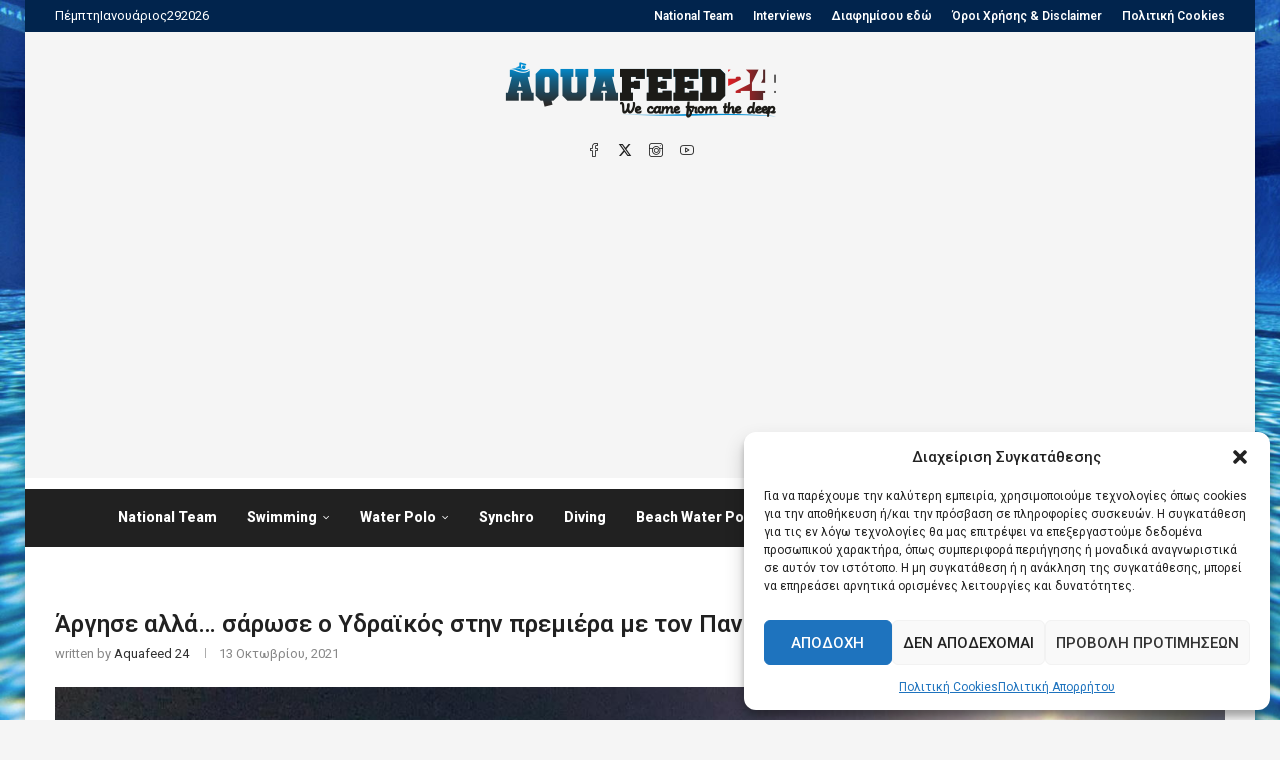

--- FILE ---
content_type: text/html; charset=UTF-8
request_url: https://aquafeed24.com/argise-alla-sarose-o-ydraikos-stin-premiera-me-ton-panathinaiko/
body_size: 33311
content:
<!DOCTYPE html>
<html lang="el">
<head>
    <meta charset="UTF-8">
    <meta http-equiv="X-UA-Compatible" content="IE=edge">
    <meta name="viewport" content="width=device-width, initial-scale=1">
    <link rel="profile" href="https://gmpg.org/xfn/11"/>
    <link rel="alternate" type="application/rss+xml" title="Aquafeed24 RSS Feed"
          href="https://aquafeed24.com/feed/"/>
    <link rel="alternate" type="application/atom+xml" title="Aquafeed24 Atom Feed"
          href="https://aquafeed24.com/feed/atom/"/>
    <link rel="pingback" href="https://aquafeed24.com/xmlrpc.php"/>
    <!--[if lt IE 9]>
	<script src="https://aquafeed24.com/wp-content/themes/soledad/js/html5.js"></script>
	<![endif]-->
	<link rel='preconnect' href='https://fonts.googleapis.com' />
<link rel='preconnect' href='https://fonts.gstatic.com' />
<meta http-equiv='x-dns-prefetch-control' content='on'>
<link rel='dns-prefetch' href='//fonts.googleapis.com' />
<link rel='dns-prefetch' href='//fonts.gstatic.com' />
<link rel='dns-prefetch' href='//s.gravatar.com' />
<link rel='dns-prefetch' href='//www.google-analytics.com' />
<meta name='robots' content='index, follow, max-image-preview:large, max-snippet:-1, max-video-preview:-1' />
	<style>img:is([sizes="auto" i], [sizes^="auto," i]) { contain-intrinsic-size: 3000px 1500px }</style>
	
	<!-- This site is optimized with the Yoast SEO plugin v26.7 - https://yoast.com/wordpress/plugins/seo/ -->
	<title>Άργησε αλλά… σάρωσε ο Υδραϊκός στην πρεμιέρα με τον Παναθηναϊκό! - Aquafeed24</title>
	<link rel="canonical" href="https://aquafeed24.com/argise-alla-sarose-o-ydraikos-stin-premiera-me-ton-panathinaiko/" />
	<meta property="og:locale" content="el_GR" />
	<meta property="og:type" content="article" />
	<meta property="og:title" content="Άργησε αλλά… σάρωσε ο Υδραϊκός στην πρεμιέρα με τον Παναθηναϊκό! - Aquafeed24" />
	<meta property="og:description" content="Με το δεξί ξεκίνησε… αργοπορημένα, λόγω της περιπέτειας με τον Covid-19 που αντιμετώπισε μετά το&hellip;" />
	<meta property="og:url" content="https://aquafeed24.com/argise-alla-sarose-o-ydraikos-stin-premiera-me-ton-panathinaiko/" />
	<meta property="og:site_name" content="Aquafeed24" />
	<meta property="article:publisher" content="https://www.facebook.com/aquafeed24" />
	<meta property="article:published_time" content="2021-10-13T20:09:20+00:00" />
	<meta property="article:modified_time" content="2021-10-13T21:43:10+00:00" />
	<meta property="og:image" content="https://aquafeed24.com/wp-content/uploads/2021/10/ebb9a5ab-5e90-46ce-9377-85ecc07a2d3e-rotated.jpg" />
	<meta property="og:image:width" content="1280" />
	<meta property="og:image:height" content="720" />
	<meta property="og:image:type" content="image/jpeg" />
	<meta name="author" content="Aquafeed 24" />
	<meta name="twitter:card" content="summary_large_image" />
	<meta name="twitter:creator" content="@aquafeed24" />
	<meta name="twitter:site" content="@aquafeed24" />
	<meta name="twitter:label1" content="Συντάχθηκε από" />
	<meta name="twitter:data1" content="Aquafeed 24" />
	<meta name="twitter:label2" content="Εκτιμώμενος χρόνος ανάγνωσης" />
	<meta name="twitter:data2" content="4 λεπτά" />
	<script type="application/ld+json" class="yoast-schema-graph">{"@context":"https://schema.org","@graph":[{"@type":"Article","@id":"https://aquafeed24.com/argise-alla-sarose-o-ydraikos-stin-premiera-me-ton-panathinaiko/#article","isPartOf":{"@id":"https://aquafeed24.com/argise-alla-sarose-o-ydraikos-stin-premiera-me-ton-panathinaiko/"},"author":{"name":"Aquafeed 24","@id":"https://aquafeed24.com/#/schema/person/90f11aae0b0a410bf74eb16788b378ab"},"headline":"Άργησε αλλά… σάρωσε ο Υδραϊκός στην πρεμιέρα με τον Παναθηναϊκό!","datePublished":"2021-10-13T20:09:20+00:00","dateModified":"2021-10-13T21:43:10+00:00","mainEntityOfPage":{"@id":"https://aquafeed24.com/argise-alla-sarose-o-ydraikos-stin-premiera-me-ton-panathinaiko/"},"wordCount":34,"publisher":{"@id":"https://aquafeed24.com/#organization"},"image":{"@id":"https://aquafeed24.com/argise-alla-sarose-o-ydraikos-stin-premiera-me-ton-panathinaiko/#primaryimage"},"thumbnailUrl":"https://aquafeed24.com/wp-content/uploads/2021/10/ebb9a5ab-5e90-46ce-9377-85ecc07a2d3e-rotated.jpg","articleSection":["Featured","Water Polo"],"inLanguage":"el"},{"@type":"WebPage","@id":"https://aquafeed24.com/argise-alla-sarose-o-ydraikos-stin-premiera-me-ton-panathinaiko/","url":"https://aquafeed24.com/argise-alla-sarose-o-ydraikos-stin-premiera-me-ton-panathinaiko/","name":"Άργησε αλλά… σάρωσε ο Υδραϊκός στην πρεμιέρα με τον Παναθηναϊκό! - Aquafeed24","isPartOf":{"@id":"https://aquafeed24.com/#website"},"primaryImageOfPage":{"@id":"https://aquafeed24.com/argise-alla-sarose-o-ydraikos-stin-premiera-me-ton-panathinaiko/#primaryimage"},"image":{"@id":"https://aquafeed24.com/argise-alla-sarose-o-ydraikos-stin-premiera-me-ton-panathinaiko/#primaryimage"},"thumbnailUrl":"https://aquafeed24.com/wp-content/uploads/2021/10/ebb9a5ab-5e90-46ce-9377-85ecc07a2d3e-rotated.jpg","datePublished":"2021-10-13T20:09:20+00:00","dateModified":"2021-10-13T21:43:10+00:00","breadcrumb":{"@id":"https://aquafeed24.com/argise-alla-sarose-o-ydraikos-stin-premiera-me-ton-panathinaiko/#breadcrumb"},"inLanguage":"el","potentialAction":[{"@type":"ReadAction","target":["https://aquafeed24.com/argise-alla-sarose-o-ydraikos-stin-premiera-me-ton-panathinaiko/"]}]},{"@type":"ImageObject","inLanguage":"el","@id":"https://aquafeed24.com/argise-alla-sarose-o-ydraikos-stin-premiera-me-ton-panathinaiko/#primaryimage","url":"https://aquafeed24.com/wp-content/uploads/2021/10/ebb9a5ab-5e90-46ce-9377-85ecc07a2d3e-rotated.jpg","contentUrl":"https://aquafeed24.com/wp-content/uploads/2021/10/ebb9a5ab-5e90-46ce-9377-85ecc07a2d3e-rotated.jpg","width":1280,"height":720},{"@type":"BreadcrumbList","@id":"https://aquafeed24.com/argise-alla-sarose-o-ydraikos-stin-premiera-me-ton-panathinaiko/#breadcrumb","itemListElement":[{"@type":"ListItem","position":1,"name":"Home","item":"https://aquafeed24.com/"},{"@type":"ListItem","position":2,"name":"Άργησε αλλά… σάρωσε ο Υδραϊκός στην πρεμιέρα με τον Παναθηναϊκό!"}]},{"@type":"WebSite","@id":"https://aquafeed24.com/#website","url":"https://aquafeed24.com/","name":"Aquafeed24","description":"The best newsfeed for aquatics","publisher":{"@id":"https://aquafeed24.com/#organization"},"potentialAction":[{"@type":"SearchAction","target":{"@type":"EntryPoint","urlTemplate":"https://aquafeed24.com/?s={search_term_string}"},"query-input":{"@type":"PropertyValueSpecification","valueRequired":true,"valueName":"search_term_string"}}],"inLanguage":"el"},{"@type":"Organization","@id":"https://aquafeed24.com/#organization","name":"Aquafeed24","url":"https://aquafeed24.com/","logo":{"@type":"ImageObject","inLanguage":"el","@id":"https://aquafeed24.com/#/schema/logo/image/","url":"https://aquafeed24.com/wp-content/uploads/2017/02/Retina-Logo.png","contentUrl":"https://aquafeed24.com/wp-content/uploads/2017/02/Retina-Logo.png","width":541,"height":112,"caption":"Aquafeed24"},"image":{"@id":"https://aquafeed24.com/#/schema/logo/image/"},"sameAs":["https://www.facebook.com/aquafeed24","https://x.com/aquafeed24","http://aquafeed24","https://www.youtube.com/channel/UCeHpZlSUE9OH8l6e4LqfiqQ"]},{"@type":"Person","@id":"https://aquafeed24.com/#/schema/person/90f11aae0b0a410bf74eb16788b378ab","name":"Aquafeed 24","image":{"@type":"ImageObject","inLanguage":"el","@id":"https://aquafeed24.com/#/schema/person/image/","url":"https://secure.gravatar.com/avatar/6667bddb1607a3284768ad61b6f74f8d31ab365e63e9e3938183bd86e0bd7a5c?s=96&d=mm&r=g","contentUrl":"https://secure.gravatar.com/avatar/6667bddb1607a3284768ad61b6f74f8d31ab365e63e9e3938183bd86e0bd7a5c?s=96&d=mm&r=g","caption":"Aquafeed 24"},"sameAs":["http://www.aquafeed24.com"],"url":"https://aquafeed24.com/author/aquafeed/"}]}</script>
	<!-- / Yoast SEO plugin. -->


<link rel='dns-prefetch' href='//fonts.googleapis.com' />
<link rel="alternate" type="application/rss+xml" title="Ροή RSS &raquo; Aquafeed24" href="https://aquafeed24.com/feed/" />
<link rel="alternate" type="application/rss+xml" title="Ροή Σχολίων &raquo; Aquafeed24" href="https://aquafeed24.com/comments/feed/" />
<link rel="alternate" type="application/rss+xml" title="Ροή Σχολίων Aquafeed24 &raquo; Άργησε αλλά… σάρωσε ο Υδραϊκός στην πρεμιέρα με τον Παναθηναϊκό!" href="https://aquafeed24.com/argise-alla-sarose-o-ydraikos-stin-premiera-me-ton-panathinaiko/feed/" />
<script type="text/javascript">
/* <![CDATA[ */
window._wpemojiSettings = {"baseUrl":"https:\/\/s.w.org\/images\/core\/emoji\/16.0.1\/72x72\/","ext":".png","svgUrl":"https:\/\/s.w.org\/images\/core\/emoji\/16.0.1\/svg\/","svgExt":".svg","source":{"concatemoji":"https:\/\/aquafeed24.com\/wp-includes\/js\/wp-emoji-release.min.js?ver=6.8.3"}};
/*! This file is auto-generated */
!function(s,n){var o,i,e;function c(e){try{var t={supportTests:e,timestamp:(new Date).valueOf()};sessionStorage.setItem(o,JSON.stringify(t))}catch(e){}}function p(e,t,n){e.clearRect(0,0,e.canvas.width,e.canvas.height),e.fillText(t,0,0);var t=new Uint32Array(e.getImageData(0,0,e.canvas.width,e.canvas.height).data),a=(e.clearRect(0,0,e.canvas.width,e.canvas.height),e.fillText(n,0,0),new Uint32Array(e.getImageData(0,0,e.canvas.width,e.canvas.height).data));return t.every(function(e,t){return e===a[t]})}function u(e,t){e.clearRect(0,0,e.canvas.width,e.canvas.height),e.fillText(t,0,0);for(var n=e.getImageData(16,16,1,1),a=0;a<n.data.length;a++)if(0!==n.data[a])return!1;return!0}function f(e,t,n,a){switch(t){case"flag":return n(e,"\ud83c\udff3\ufe0f\u200d\u26a7\ufe0f","\ud83c\udff3\ufe0f\u200b\u26a7\ufe0f")?!1:!n(e,"\ud83c\udde8\ud83c\uddf6","\ud83c\udde8\u200b\ud83c\uddf6")&&!n(e,"\ud83c\udff4\udb40\udc67\udb40\udc62\udb40\udc65\udb40\udc6e\udb40\udc67\udb40\udc7f","\ud83c\udff4\u200b\udb40\udc67\u200b\udb40\udc62\u200b\udb40\udc65\u200b\udb40\udc6e\u200b\udb40\udc67\u200b\udb40\udc7f");case"emoji":return!a(e,"\ud83e\udedf")}return!1}function g(e,t,n,a){var r="undefined"!=typeof WorkerGlobalScope&&self instanceof WorkerGlobalScope?new OffscreenCanvas(300,150):s.createElement("canvas"),o=r.getContext("2d",{willReadFrequently:!0}),i=(o.textBaseline="top",o.font="600 32px Arial",{});return e.forEach(function(e){i[e]=t(o,e,n,a)}),i}function t(e){var t=s.createElement("script");t.src=e,t.defer=!0,s.head.appendChild(t)}"undefined"!=typeof Promise&&(o="wpEmojiSettingsSupports",i=["flag","emoji"],n.supports={everything:!0,everythingExceptFlag:!0},e=new Promise(function(e){s.addEventListener("DOMContentLoaded",e,{once:!0})}),new Promise(function(t){var n=function(){try{var e=JSON.parse(sessionStorage.getItem(o));if("object"==typeof e&&"number"==typeof e.timestamp&&(new Date).valueOf()<e.timestamp+604800&&"object"==typeof e.supportTests)return e.supportTests}catch(e){}return null}();if(!n){if("undefined"!=typeof Worker&&"undefined"!=typeof OffscreenCanvas&&"undefined"!=typeof URL&&URL.createObjectURL&&"undefined"!=typeof Blob)try{var e="postMessage("+g.toString()+"("+[JSON.stringify(i),f.toString(),p.toString(),u.toString()].join(",")+"));",a=new Blob([e],{type:"text/javascript"}),r=new Worker(URL.createObjectURL(a),{name:"wpTestEmojiSupports"});return void(r.onmessage=function(e){c(n=e.data),r.terminate(),t(n)})}catch(e){}c(n=g(i,f,p,u))}t(n)}).then(function(e){for(var t in e)n.supports[t]=e[t],n.supports.everything=n.supports.everything&&n.supports[t],"flag"!==t&&(n.supports.everythingExceptFlag=n.supports.everythingExceptFlag&&n.supports[t]);n.supports.everythingExceptFlag=n.supports.everythingExceptFlag&&!n.supports.flag,n.DOMReady=!1,n.readyCallback=function(){n.DOMReady=!0}}).then(function(){return e}).then(function(){var e;n.supports.everything||(n.readyCallback(),(e=n.source||{}).concatemoji?t(e.concatemoji):e.wpemoji&&e.twemoji&&(t(e.twemoji),t(e.wpemoji)))}))}((window,document),window._wpemojiSettings);
/* ]]> */
</script>
<link rel='stylesheet' id='sbi_styles-css' href='https://aquafeed24.com/wp-content/plugins/instagram-feed/css/sbi-styles.min.css?ver=6.10.0' type='text/css' media='all' />
<style id='wp-emoji-styles-inline-css' type='text/css'>

	img.wp-smiley, img.emoji {
		display: inline !important;
		border: none !important;
		box-shadow: none !important;
		height: 1em !important;
		width: 1em !important;
		margin: 0 0.07em !important;
		vertical-align: -0.1em !important;
		background: none !important;
		padding: 0 !important;
	}
</style>
<link rel='stylesheet' id='wp-block-library-css' href='https://aquafeed24.com/wp-includes/css/dist/block-library/style.min.css?ver=6.8.3' type='text/css' media='all' />
<style id='wp-block-library-theme-inline-css' type='text/css'>
.wp-block-audio :where(figcaption){color:#555;font-size:13px;text-align:center}.is-dark-theme .wp-block-audio :where(figcaption){color:#ffffffa6}.wp-block-audio{margin:0 0 1em}.wp-block-code{border:1px solid #ccc;border-radius:4px;font-family:Menlo,Consolas,monaco,monospace;padding:.8em 1em}.wp-block-embed :where(figcaption){color:#555;font-size:13px;text-align:center}.is-dark-theme .wp-block-embed :where(figcaption){color:#ffffffa6}.wp-block-embed{margin:0 0 1em}.blocks-gallery-caption{color:#555;font-size:13px;text-align:center}.is-dark-theme .blocks-gallery-caption{color:#ffffffa6}:root :where(.wp-block-image figcaption){color:#555;font-size:13px;text-align:center}.is-dark-theme :root :where(.wp-block-image figcaption){color:#ffffffa6}.wp-block-image{margin:0 0 1em}.wp-block-pullquote{border-bottom:4px solid;border-top:4px solid;color:currentColor;margin-bottom:1.75em}.wp-block-pullquote cite,.wp-block-pullquote footer,.wp-block-pullquote__citation{color:currentColor;font-size:.8125em;font-style:normal;text-transform:uppercase}.wp-block-quote{border-left:.25em solid;margin:0 0 1.75em;padding-left:1em}.wp-block-quote cite,.wp-block-quote footer{color:currentColor;font-size:.8125em;font-style:normal;position:relative}.wp-block-quote:where(.has-text-align-right){border-left:none;border-right:.25em solid;padding-left:0;padding-right:1em}.wp-block-quote:where(.has-text-align-center){border:none;padding-left:0}.wp-block-quote.is-large,.wp-block-quote.is-style-large,.wp-block-quote:where(.is-style-plain){border:none}.wp-block-search .wp-block-search__label{font-weight:700}.wp-block-search__button{border:1px solid #ccc;padding:.375em .625em}:where(.wp-block-group.has-background){padding:1.25em 2.375em}.wp-block-separator.has-css-opacity{opacity:.4}.wp-block-separator{border:none;border-bottom:2px solid;margin-left:auto;margin-right:auto}.wp-block-separator.has-alpha-channel-opacity{opacity:1}.wp-block-separator:not(.is-style-wide):not(.is-style-dots){width:100px}.wp-block-separator.has-background:not(.is-style-dots){border-bottom:none;height:1px}.wp-block-separator.has-background:not(.is-style-wide):not(.is-style-dots){height:2px}.wp-block-table{margin:0 0 1em}.wp-block-table td,.wp-block-table th{word-break:normal}.wp-block-table :where(figcaption){color:#555;font-size:13px;text-align:center}.is-dark-theme .wp-block-table :where(figcaption){color:#ffffffa6}.wp-block-video :where(figcaption){color:#555;font-size:13px;text-align:center}.is-dark-theme .wp-block-video :where(figcaption){color:#ffffffa6}.wp-block-video{margin:0 0 1em}:root :where(.wp-block-template-part.has-background){margin-bottom:0;margin-top:0;padding:1.25em 2.375em}
</style>
<style id='classic-theme-styles-inline-css' type='text/css'>
/*! This file is auto-generated */
.wp-block-button__link{color:#fff;background-color:#32373c;border-radius:9999px;box-shadow:none;text-decoration:none;padding:calc(.667em + 2px) calc(1.333em + 2px);font-size:1.125em}.wp-block-file__button{background:#32373c;color:#fff;text-decoration:none}
</style>
<style id='block-soledad-style-inline-css' type='text/css'>
.pchead-e-block{--pcborder-cl:#dedede;--pcaccent-cl:#6eb48c}.heading1-style-1>h1,.heading1-style-2>h1,.heading2-style-1>h2,.heading2-style-2>h2,.heading3-style-1>h3,.heading3-style-2>h3,.heading4-style-1>h4,.heading4-style-2>h4,.heading5-style-1>h5,.heading5-style-2>h5{padding-bottom:8px;border-bottom:1px solid var(--pcborder-cl);overflow:hidden}.heading1-style-2>h1,.heading2-style-2>h2,.heading3-style-2>h3,.heading4-style-2>h4,.heading5-style-2>h5{border-bottom-width:0;position:relative}.heading1-style-2>h1:before,.heading2-style-2>h2:before,.heading3-style-2>h3:before,.heading4-style-2>h4:before,.heading5-style-2>h5:before{content:'';width:50px;height:2px;bottom:0;left:0;z-index:2;background:var(--pcaccent-cl);position:absolute}.heading1-style-2>h1:after,.heading2-style-2>h2:after,.heading3-style-2>h3:after,.heading4-style-2>h4:after,.heading5-style-2>h5:after{content:'';width:100%;height:2px;bottom:0;left:20px;z-index:1;background:var(--pcborder-cl);position:absolute}.heading1-style-3>h1,.heading1-style-4>h1,.heading2-style-3>h2,.heading2-style-4>h2,.heading3-style-3>h3,.heading3-style-4>h3,.heading4-style-3>h4,.heading4-style-4>h4,.heading5-style-3>h5,.heading5-style-4>h5{position:relative;padding-left:20px}.heading1-style-3>h1:before,.heading1-style-4>h1:before,.heading2-style-3>h2:before,.heading2-style-4>h2:before,.heading3-style-3>h3:before,.heading3-style-4>h3:before,.heading4-style-3>h4:before,.heading4-style-4>h4:before,.heading5-style-3>h5:before,.heading5-style-4>h5:before{width:10px;height:100%;content:'';position:absolute;top:0;left:0;bottom:0;background:var(--pcaccent-cl)}.heading1-style-4>h1,.heading2-style-4>h2,.heading3-style-4>h3,.heading4-style-4>h4,.heading5-style-4>h5{padding:10px 20px;background:#f1f1f1}.heading1-style-5>h1,.heading2-style-5>h2,.heading3-style-5>h3,.heading4-style-5>h4,.heading5-style-5>h5{position:relative;z-index:1}.heading1-style-5>h1:before,.heading2-style-5>h2:before,.heading3-style-5>h3:before,.heading4-style-5>h4:before,.heading5-style-5>h5:before{content:"";position:absolute;left:0;bottom:0;width:200px;height:50%;transform:skew(-25deg) translateX(0);background:var(--pcaccent-cl);z-index:-1;opacity:.4}.heading1-style-6>h1,.heading2-style-6>h2,.heading3-style-6>h3,.heading4-style-6>h4,.heading5-style-6>h5{text-decoration:underline;text-underline-offset:2px;text-decoration-thickness:4px;text-decoration-color:var(--pcaccent-cl)}
</style>
<style id='global-styles-inline-css' type='text/css'>
:root{--wp--preset--aspect-ratio--square: 1;--wp--preset--aspect-ratio--4-3: 4/3;--wp--preset--aspect-ratio--3-4: 3/4;--wp--preset--aspect-ratio--3-2: 3/2;--wp--preset--aspect-ratio--2-3: 2/3;--wp--preset--aspect-ratio--16-9: 16/9;--wp--preset--aspect-ratio--9-16: 9/16;--wp--preset--color--black: #000000;--wp--preset--color--cyan-bluish-gray: #abb8c3;--wp--preset--color--white: #ffffff;--wp--preset--color--pale-pink: #f78da7;--wp--preset--color--vivid-red: #cf2e2e;--wp--preset--color--luminous-vivid-orange: #ff6900;--wp--preset--color--luminous-vivid-amber: #fcb900;--wp--preset--color--light-green-cyan: #7bdcb5;--wp--preset--color--vivid-green-cyan: #00d084;--wp--preset--color--pale-cyan-blue: #8ed1fc;--wp--preset--color--vivid-cyan-blue: #0693e3;--wp--preset--color--vivid-purple: #9b51e0;--wp--preset--gradient--vivid-cyan-blue-to-vivid-purple: linear-gradient(135deg,rgba(6,147,227,1) 0%,rgb(155,81,224) 100%);--wp--preset--gradient--light-green-cyan-to-vivid-green-cyan: linear-gradient(135deg,rgb(122,220,180) 0%,rgb(0,208,130) 100%);--wp--preset--gradient--luminous-vivid-amber-to-luminous-vivid-orange: linear-gradient(135deg,rgba(252,185,0,1) 0%,rgba(255,105,0,1) 100%);--wp--preset--gradient--luminous-vivid-orange-to-vivid-red: linear-gradient(135deg,rgba(255,105,0,1) 0%,rgb(207,46,46) 100%);--wp--preset--gradient--very-light-gray-to-cyan-bluish-gray: linear-gradient(135deg,rgb(238,238,238) 0%,rgb(169,184,195) 100%);--wp--preset--gradient--cool-to-warm-spectrum: linear-gradient(135deg,rgb(74,234,220) 0%,rgb(151,120,209) 20%,rgb(207,42,186) 40%,rgb(238,44,130) 60%,rgb(251,105,98) 80%,rgb(254,248,76) 100%);--wp--preset--gradient--blush-light-purple: linear-gradient(135deg,rgb(255,206,236) 0%,rgb(152,150,240) 100%);--wp--preset--gradient--blush-bordeaux: linear-gradient(135deg,rgb(254,205,165) 0%,rgb(254,45,45) 50%,rgb(107,0,62) 100%);--wp--preset--gradient--luminous-dusk: linear-gradient(135deg,rgb(255,203,112) 0%,rgb(199,81,192) 50%,rgb(65,88,208) 100%);--wp--preset--gradient--pale-ocean: linear-gradient(135deg,rgb(255,245,203) 0%,rgb(182,227,212) 50%,rgb(51,167,181) 100%);--wp--preset--gradient--electric-grass: linear-gradient(135deg,rgb(202,248,128) 0%,rgb(113,206,126) 100%);--wp--preset--gradient--midnight: linear-gradient(135deg,rgb(2,3,129) 0%,rgb(40,116,252) 100%);--wp--preset--font-size--small: 12px;--wp--preset--font-size--medium: 20px;--wp--preset--font-size--large: 32px;--wp--preset--font-size--x-large: 42px;--wp--preset--font-size--normal: 14px;--wp--preset--font-size--huge: 42px;--wp--preset--spacing--20: 0.44rem;--wp--preset--spacing--30: 0.67rem;--wp--preset--spacing--40: 1rem;--wp--preset--spacing--50: 1.5rem;--wp--preset--spacing--60: 2.25rem;--wp--preset--spacing--70: 3.38rem;--wp--preset--spacing--80: 5.06rem;--wp--preset--shadow--natural: 6px 6px 9px rgba(0, 0, 0, 0.2);--wp--preset--shadow--deep: 12px 12px 50px rgba(0, 0, 0, 0.4);--wp--preset--shadow--sharp: 6px 6px 0px rgba(0, 0, 0, 0.2);--wp--preset--shadow--outlined: 6px 6px 0px -3px rgba(255, 255, 255, 1), 6px 6px rgba(0, 0, 0, 1);--wp--preset--shadow--crisp: 6px 6px 0px rgba(0, 0, 0, 1);}:where(.is-layout-flex){gap: 0.5em;}:where(.is-layout-grid){gap: 0.5em;}body .is-layout-flex{display: flex;}.is-layout-flex{flex-wrap: wrap;align-items: center;}.is-layout-flex > :is(*, div){margin: 0;}body .is-layout-grid{display: grid;}.is-layout-grid > :is(*, div){margin: 0;}:where(.wp-block-columns.is-layout-flex){gap: 2em;}:where(.wp-block-columns.is-layout-grid){gap: 2em;}:where(.wp-block-post-template.is-layout-flex){gap: 1.25em;}:where(.wp-block-post-template.is-layout-grid){gap: 1.25em;}.has-black-color{color: var(--wp--preset--color--black) !important;}.has-cyan-bluish-gray-color{color: var(--wp--preset--color--cyan-bluish-gray) !important;}.has-white-color{color: var(--wp--preset--color--white) !important;}.has-pale-pink-color{color: var(--wp--preset--color--pale-pink) !important;}.has-vivid-red-color{color: var(--wp--preset--color--vivid-red) !important;}.has-luminous-vivid-orange-color{color: var(--wp--preset--color--luminous-vivid-orange) !important;}.has-luminous-vivid-amber-color{color: var(--wp--preset--color--luminous-vivid-amber) !important;}.has-light-green-cyan-color{color: var(--wp--preset--color--light-green-cyan) !important;}.has-vivid-green-cyan-color{color: var(--wp--preset--color--vivid-green-cyan) !important;}.has-pale-cyan-blue-color{color: var(--wp--preset--color--pale-cyan-blue) !important;}.has-vivid-cyan-blue-color{color: var(--wp--preset--color--vivid-cyan-blue) !important;}.has-vivid-purple-color{color: var(--wp--preset--color--vivid-purple) !important;}.has-black-background-color{background-color: var(--wp--preset--color--black) !important;}.has-cyan-bluish-gray-background-color{background-color: var(--wp--preset--color--cyan-bluish-gray) !important;}.has-white-background-color{background-color: var(--wp--preset--color--white) !important;}.has-pale-pink-background-color{background-color: var(--wp--preset--color--pale-pink) !important;}.has-vivid-red-background-color{background-color: var(--wp--preset--color--vivid-red) !important;}.has-luminous-vivid-orange-background-color{background-color: var(--wp--preset--color--luminous-vivid-orange) !important;}.has-luminous-vivid-amber-background-color{background-color: var(--wp--preset--color--luminous-vivid-amber) !important;}.has-light-green-cyan-background-color{background-color: var(--wp--preset--color--light-green-cyan) !important;}.has-vivid-green-cyan-background-color{background-color: var(--wp--preset--color--vivid-green-cyan) !important;}.has-pale-cyan-blue-background-color{background-color: var(--wp--preset--color--pale-cyan-blue) !important;}.has-vivid-cyan-blue-background-color{background-color: var(--wp--preset--color--vivid-cyan-blue) !important;}.has-vivid-purple-background-color{background-color: var(--wp--preset--color--vivid-purple) !important;}.has-black-border-color{border-color: var(--wp--preset--color--black) !important;}.has-cyan-bluish-gray-border-color{border-color: var(--wp--preset--color--cyan-bluish-gray) !important;}.has-white-border-color{border-color: var(--wp--preset--color--white) !important;}.has-pale-pink-border-color{border-color: var(--wp--preset--color--pale-pink) !important;}.has-vivid-red-border-color{border-color: var(--wp--preset--color--vivid-red) !important;}.has-luminous-vivid-orange-border-color{border-color: var(--wp--preset--color--luminous-vivid-orange) !important;}.has-luminous-vivid-amber-border-color{border-color: var(--wp--preset--color--luminous-vivid-amber) !important;}.has-light-green-cyan-border-color{border-color: var(--wp--preset--color--light-green-cyan) !important;}.has-vivid-green-cyan-border-color{border-color: var(--wp--preset--color--vivid-green-cyan) !important;}.has-pale-cyan-blue-border-color{border-color: var(--wp--preset--color--pale-cyan-blue) !important;}.has-vivid-cyan-blue-border-color{border-color: var(--wp--preset--color--vivid-cyan-blue) !important;}.has-vivid-purple-border-color{border-color: var(--wp--preset--color--vivid-purple) !important;}.has-vivid-cyan-blue-to-vivid-purple-gradient-background{background: var(--wp--preset--gradient--vivid-cyan-blue-to-vivid-purple) !important;}.has-light-green-cyan-to-vivid-green-cyan-gradient-background{background: var(--wp--preset--gradient--light-green-cyan-to-vivid-green-cyan) !important;}.has-luminous-vivid-amber-to-luminous-vivid-orange-gradient-background{background: var(--wp--preset--gradient--luminous-vivid-amber-to-luminous-vivid-orange) !important;}.has-luminous-vivid-orange-to-vivid-red-gradient-background{background: var(--wp--preset--gradient--luminous-vivid-orange-to-vivid-red) !important;}.has-very-light-gray-to-cyan-bluish-gray-gradient-background{background: var(--wp--preset--gradient--very-light-gray-to-cyan-bluish-gray) !important;}.has-cool-to-warm-spectrum-gradient-background{background: var(--wp--preset--gradient--cool-to-warm-spectrum) !important;}.has-blush-light-purple-gradient-background{background: var(--wp--preset--gradient--blush-light-purple) !important;}.has-blush-bordeaux-gradient-background{background: var(--wp--preset--gradient--blush-bordeaux) !important;}.has-luminous-dusk-gradient-background{background: var(--wp--preset--gradient--luminous-dusk) !important;}.has-pale-ocean-gradient-background{background: var(--wp--preset--gradient--pale-ocean) !important;}.has-electric-grass-gradient-background{background: var(--wp--preset--gradient--electric-grass) !important;}.has-midnight-gradient-background{background: var(--wp--preset--gradient--midnight) !important;}.has-small-font-size{font-size: var(--wp--preset--font-size--small) !important;}.has-medium-font-size{font-size: var(--wp--preset--font-size--medium) !important;}.has-large-font-size{font-size: var(--wp--preset--font-size--large) !important;}.has-x-large-font-size{font-size: var(--wp--preset--font-size--x-large) !important;}
:where(.wp-block-post-template.is-layout-flex){gap: 1.25em;}:where(.wp-block-post-template.is-layout-grid){gap: 1.25em;}
:where(.wp-block-columns.is-layout-flex){gap: 2em;}:where(.wp-block-columns.is-layout-grid){gap: 2em;}
:root :where(.wp-block-pullquote){font-size: 1.5em;line-height: 1.6;}
</style>
<link rel='stylesheet' id='contact-form-7-css' href='https://aquafeed24.com/wp-content/plugins/contact-form-7/includes/css/styles.css?ver=6.1.4' type='text/css' media='all' />
<link rel='stylesheet' id='dashicons-css' href='https://aquafeed24.com/wp-includes/css/dashicons.min.css?ver=6.8.3' type='text/css' media='all' />
<link rel='stylesheet' id='sportspress-general-css' href='//aquafeed24.com/wp-content/plugins/sportspress/assets/css/sportspress.css?ver=2.7.26' type='text/css' media='all' />
<link rel='stylesheet' id='sportspress-icons-css' href='//aquafeed24.com/wp-content/plugins/sportspress/assets/css/icons.css?ver=2.7.26' type='text/css' media='all' />
<link rel='stylesheet' id='sportspress-roboto-css' href='//fonts.googleapis.com/css?family=Roboto%3A400%2C500&#038;subset=cyrillic%2Ccyrillic-ext%2Cgreek%2Cgreek-ext%2Clatin-ext%2Cvietnamese&#038;ver=2.7' type='text/css' media='all' />
<link rel='stylesheet' id='sportspress-style-css' href='//aquafeed24.com/wp-content/plugins/sportspress/assets/css/sportspress-style.css?ver=2.7' type='text/css' media='all' />
<link rel='stylesheet' id='sportspress-style-ltr-css' href='//aquafeed24.com/wp-content/plugins/sportspress/assets/css/sportspress-style-ltr.css?ver=2.7' type='text/css' media='all' />
<link rel='stylesheet' id='cmplz-general-css' href='https://aquafeed24.com/wp-content/plugins/complianz-gdpr/assets/css/cookieblocker.min.css?ver=1768403749' type='text/css' media='all' />
<link rel='stylesheet' id='penci-fonts-css' href='https://fonts.googleapis.com/css?family=Roboto%3A300%2C300italic%2C400%2C400italic%2C500%2C500italic%2C600%2C600italic%2C700%2C700italic%2C800%2C800italic%26subset%3Dlatin%2Ccyrillic%2Ccyrillic-ext%2Cgreek%2Cgreek-ext%2Clatin-ext&#038;display=swap&#038;ver=8.7.0' type='text/css' media='' />
<link rel='stylesheet' id='penci-main-style-css' href='https://aquafeed24.com/wp-content/themes/soledad/main.css?ver=8.7.0' type='text/css' media='all' />
<link rel='stylesheet' id='penci-swiper-bundle-css' href='https://aquafeed24.com/wp-content/themes/soledad/css/swiper-bundle.min.css?ver=8.7.0' type='text/css' media='all' />
<link rel='stylesheet' id='penci-font-awesomeold-css' href='https://aquafeed24.com/wp-content/themes/soledad/css/font-awesome.4.7.0.swap.min.css?ver=4.7.0' type='text/css' media='all' />
<link rel='stylesheet' id='penci_icon-css' href='https://aquafeed24.com/wp-content/themes/soledad/css/penci-icon.css?ver=8.7.0' type='text/css' media='all' />
<link rel='stylesheet' id='penci_style-css' href='https://aquafeed24.com/wp-content/themes/soledad-child/style.css?ver=8.7.0' type='text/css' media='all' />
<link rel='stylesheet' id='penci_social_counter-css' href='https://aquafeed24.com/wp-content/themes/soledad/css/social-counter.css?ver=8.7.0' type='text/css' media='all' />
<link rel='stylesheet' id='penci-soledad-parent-style-css' href='https://aquafeed24.com/wp-content/themes/soledad/style.css?ver=6.8.3' type='text/css' media='all' />
<style type="text/css">.sp-data-table th,.sp-data-table td{text-align: right !important}</style><script type="text/javascript" src="https://aquafeed24.com/wp-includes/js/jquery/jquery.min.js?ver=3.7.1" id="jquery-core-js"></script>
<script type="text/javascript" src="https://aquafeed24.com/wp-includes/js/jquery/jquery-migrate.min.js?ver=3.4.1" id="jquery-migrate-js"></script>
<script></script><link rel="https://api.w.org/" href="https://aquafeed24.com/wp-json/" /><link rel="alternate" title="JSON" type="application/json" href="https://aquafeed24.com/wp-json/wp/v2/posts/46133" /><link rel="EditURI" type="application/rsd+xml" title="RSD" href="https://aquafeed24.com/xmlrpc.php?rsd" />
<meta name="generator" content="WordPress 6.8.3" />
<meta name="generator" content="SportsPress 2.7.26" />
<meta name="generator" content="Soledad 8.7.0" />
<link rel='shortlink' href='https://aquafeed24.com/?p=46133' />
<link rel="alternate" title="oEmbed (JSON)" type="application/json+oembed" href="https://aquafeed24.com/wp-json/oembed/1.0/embed?url=https%3A%2F%2Faquafeed24.com%2Fargise-alla-sarose-o-ydraikos-stin-premiera-me-ton-panathinaiko%2F" />
<link rel="alternate" title="oEmbed (XML)" type="text/xml+oembed" href="https://aquafeed24.com/wp-json/oembed/1.0/embed?url=https%3A%2F%2Faquafeed24.com%2Fargise-alla-sarose-o-ydraikos-stin-premiera-me-ton-panathinaiko%2F&#038;format=xml" />
			<style>.cmplz-hidden {
					display: none !important;
				}</style><script async src="https://pagead2.googlesyndication.com/pagead/js/adsbygoogle.js?client=ca-pub-3466141309179572" crossorigin="anonymous"></script><style id="penci-custom-style" type="text/css">body{ --pcbg-cl: #fff; --pctext-cl: #313131; --pcborder-cl: #dedede; --pcheading-cl: #313131; --pcmeta-cl: #888888; --pcaccent-cl: #6eb48c; --pcbody-font: 'PT Serif', serif; --pchead-font: 'Raleway', sans-serif; --pchead-wei: bold; --pcava_bdr:10px;--pcajs_fvw:470px;--pcajs_fvmw:220px; } .single.penci-body-single-style-5 #header, .single.penci-body-single-style-6 #header, .single.penci-body-single-style-10 #header, .single.penci-body-single-style-5 .pc-wrapbuilder-header, .single.penci-body-single-style-6 .pc-wrapbuilder-header, .single.penci-body-single-style-10 .pc-wrapbuilder-header { --pchd-mg: 40px; } .fluid-width-video-wrapper > div { position: absolute; left: 0; right: 0; top: 0; width: 100%; height: 100%; } .yt-video-place { position: relative; text-align: center; } .yt-video-place.embed-responsive .start-video { display: block; top: 0; left: 0; bottom: 0; right: 0; position: absolute; transform: none; } .yt-video-place.embed-responsive .start-video img { margin: 0; padding: 0; top: 50%; display: inline-block; position: absolute; left: 50%; transform: translate(-50%, -50%); width: 68px; height: auto; } .mfp-bg { top: 0; left: 0; width: 100%; height: 100%; z-index: 9999999; overflow: hidden; position: fixed; background: #0b0b0b; opacity: .8; filter: alpha(opacity=80) } .mfp-wrap { top: 0; left: 0; width: 100%; height: 100%; z-index: 9999999; position: fixed; outline: none !important; -webkit-backface-visibility: hidden } .penci-image-holder:before{ padding-top: 100%; } body { --pchead-font: 'Roboto', sans-serif; } body { --pcbody-font: 'Roboto', sans-serif; } p{ line-height: 1.8; } #navigation .menu > li > a, #navigation ul.menu ul.sub-menu li > a, .navigation ul.menu ul.sub-menu li > a, .penci-menu-hbg .menu li a, #sidebar-nav .menu li a { font-family: 'Roboto', sans-serif; font-weight: normal; } .penci-hide-tagupdated{ display: none !important; } body, .widget ul li a{ font-size: 17px; } .widget ul li, .widget ol li, .post-entry, p, .post-entry p { font-size: 17px; line-height: 1.8; } @media only screen and (max-width: 480px){ body, .widget ul li a, .widget ul li, .widget ol li, .post-entry, p, .post-entry p{ font-size: 17px; } } body { --pchead-wei: 600; } .featured-area.featured-style-42 .item-inner-content, .featured-style-41 .swiper-slide, .slider-40-wrapper .nav-thumb-creative .thumb-container:after,.penci-slider44-t-item:before,.penci-slider44-main-wrapper .item, .featured-area .penci-image-holder, .featured-area .penci-slider4-overlay, .featured-area .penci-slide-overlay .overlay-link, .featured-style-29 .featured-slider-overlay, .penci-slider38-overlay{ border-radius: ; -webkit-border-radius: ; } .penci-featured-content-right:before{ border-top-right-radius: ; border-bottom-right-radius: ; } .penci-flat-overlay .penci-slide-overlay .penci-mag-featured-content:before{ border-bottom-left-radius: ; border-bottom-right-radius: ; } .container-single .post-image{ border-radius: ; -webkit-border-radius: ; } .penci-mega-post-inner, .penci-mega-thumbnail .penci-image-holder{ border-radius: ; -webkit-border-radius: ; } #navigation .menu > li > a, #navigation ul.menu ul.sub-menu li > a, .navigation ul.menu ul.sub-menu li > a, .penci-menu-hbg .menu li a, #sidebar-nav .menu li a, #navigation .penci-megamenu .penci-mega-child-categories a, .navigation .penci-megamenu .penci-mega-child-categories a{ font-weight: 800; } body.penci-body-boxed { background-image: url(https://aquafeed24.com/wp-content/uploads/2024/01/w-Underwater.jpg); } body.penci-body-boxed { background-repeat:no-repeat; } body.penci-body-boxed { background-attachment:fixed; } body.penci-body-boxed { background-size:cover; } #header .inner-header .container { padding:30px 0; } .editor-styles-wrapper, body{ --pcaccent-cl: #0582bf; } .penci-menuhbg-toggle:hover .lines-button:after, .penci-menuhbg-toggle:hover .penci-lines:before, .penci-menuhbg-toggle:hover .penci-lines:after,.tags-share-box.tags-share-box-s2 .post-share-plike,.penci-video_playlist .penci-playlist-title,.pencisc-column-2.penci-video_playlist .penci-video-nav .playlist-panel-item, .pencisc-column-1.penci-video_playlist .penci-video-nav .playlist-panel-item,.penci-video_playlist .penci-custom-scroll::-webkit-scrollbar-thumb, .pencisc-button, .post-entry .pencisc-button, .penci-dropcap-box, .penci-dropcap-circle, .penci-login-register input[type="submit"]:hover, .penci-ld .penci-ldin:before, .penci-ldspinner > div{ background: #0582bf; } a, .post-entry .penci-portfolio-filter ul li a:hover, .penci-portfolio-filter ul li a:hover, .penci-portfolio-filter ul li.active a, .post-entry .penci-portfolio-filter ul li.active a, .penci-countdown .countdown-amount, .archive-box h1, .post-entry a, .container.penci-breadcrumb span a:hover,.container.penci-breadcrumb a:hover, .post-entry blockquote:before, .post-entry blockquote cite, .post-entry blockquote .author, .wpb_text_column blockquote:before, .wpb_text_column blockquote cite, .wpb_text_column blockquote .author, .penci-pagination a:hover, ul.penci-topbar-menu > li a:hover, div.penci-topbar-menu > ul > li a:hover, .penci-recipe-heading a.penci-recipe-print,.penci-review-metas .penci-review-btnbuy, .main-nav-social a:hover, .widget-social .remove-circle a:hover i, .penci-recipe-index .cat > a.penci-cat-name, #bbpress-forums li.bbp-body ul.forum li.bbp-forum-info a:hover, #bbpress-forums li.bbp-body ul.topic li.bbp-topic-title a:hover, #bbpress-forums li.bbp-body ul.forum li.bbp-forum-info .bbp-forum-content a, #bbpress-forums li.bbp-body ul.topic p.bbp-topic-meta a, #bbpress-forums .bbp-breadcrumb a:hover, #bbpress-forums .bbp-forum-freshness a:hover, #bbpress-forums .bbp-topic-freshness a:hover, #buddypress ul.item-list li div.item-title a, #buddypress ul.item-list li h4 a, #buddypress .activity-header a:first-child, #buddypress .comment-meta a:first-child, #buddypress .acomment-meta a:first-child, div.bbp-template-notice a:hover, .penci-menu-hbg .menu li a .indicator:hover, .penci-menu-hbg .menu li a:hover, #sidebar-nav .menu li a:hover, .penci-rlt-popup .rltpopup-meta .rltpopup-title:hover, .penci-video_playlist .penci-video-playlist-item .penci-video-title:hover, .penci_list_shortcode li:before, .penci-dropcap-box-outline, .penci-dropcap-circle-outline, .penci-dropcap-regular, .penci-dropcap-bold{ color: #0582bf; } .penci-home-popular-post ul.slick-dots li button:hover, .penci-home-popular-post ul.slick-dots li.slick-active button, .post-entry blockquote .author span:after, .error-image:after, .error-404 .go-back-home a:after, .penci-header-signup-form, .woocommerce span.onsale, .woocommerce #respond input#submit:hover, .woocommerce a.button:hover, .woocommerce button.button:hover, .woocommerce input.button:hover, .woocommerce nav.woocommerce-pagination ul li span.current, .woocommerce div.product .entry-summary div[itemprop="description"]:before, .woocommerce div.product .entry-summary div[itemprop="description"] blockquote .author span:after, .woocommerce div.product .woocommerce-tabs #tab-description blockquote .author span:after, .woocommerce #respond input#submit.alt:hover, .woocommerce a.button.alt:hover, .woocommerce button.button.alt:hover, .woocommerce input.button.alt:hover, .pcheader-icon.shoping-cart-icon > a > span, #penci-demobar .buy-button, #penci-demobar .buy-button:hover, .penci-recipe-heading a.penci-recipe-print:hover,.penci-review-metas .penci-review-btnbuy:hover, .penci-review-process span, .penci-review-score-total, #navigation.menu-style-2 ul.menu ul.sub-menu:before, #navigation.menu-style-2 .menu ul ul.sub-menu:before, .penci-go-to-top-floating, .post-entry.blockquote-style-2 blockquote:before, #bbpress-forums #bbp-search-form .button, #bbpress-forums #bbp-search-form .button:hover, .wrapper-boxed .bbp-pagination-links span.current, #bbpress-forums #bbp_reply_submit:hover, #bbpress-forums #bbp_topic_submit:hover,#main .bbp-login-form .bbp-submit-wrapper button[type="submit"]:hover, #buddypress .dir-search input[type=submit], #buddypress .groups-members-search input[type=submit], #buddypress button:hover, #buddypress a.button:hover, #buddypress a.button:focus, #buddypress input[type=button]:hover, #buddypress input[type=reset]:hover, #buddypress ul.button-nav li a:hover, #buddypress ul.button-nav li.current a, #buddypress div.generic-button a:hover, #buddypress .comment-reply-link:hover, #buddypress input[type=submit]:hover, #buddypress div.pagination .pagination-links .current, #buddypress div.item-list-tabs ul li.selected a, #buddypress div.item-list-tabs ul li.current a, #buddypress div.item-list-tabs ul li a:hover, #buddypress table.notifications thead tr, #buddypress table.notifications-settings thead tr, #buddypress table.profile-settings thead tr, #buddypress table.profile-fields thead tr, #buddypress table.wp-profile-fields thead tr, #buddypress table.messages-notices thead tr, #buddypress table.forum thead tr, #buddypress input[type=submit] { background-color: #0582bf; } .penci-pagination ul.page-numbers li span.current, #comments_pagination span { color: #fff; background: #0582bf; border-color: #0582bf; } .footer-instagram h4.footer-instagram-title > span:before, .woocommerce nav.woocommerce-pagination ul li span.current, .penci-pagination.penci-ajax-more a.penci-ajax-more-button:hover, .penci-recipe-heading a.penci-recipe-print:hover,.penci-review-metas .penci-review-btnbuy:hover, .home-featured-cat-content.style-14 .magcat-padding:before, .wrapper-boxed .bbp-pagination-links span.current, #buddypress .dir-search input[type=submit], #buddypress .groups-members-search input[type=submit], #buddypress button:hover, #buddypress a.button:hover, #buddypress a.button:focus, #buddypress input[type=button]:hover, #buddypress input[type=reset]:hover, #buddypress ul.button-nav li a:hover, #buddypress ul.button-nav li.current a, #buddypress div.generic-button a:hover, #buddypress .comment-reply-link:hover, #buddypress input[type=submit]:hover, #buddypress div.pagination .pagination-links .current, #buddypress input[type=submit], form.pc-searchform.penci-hbg-search-form input.search-input:hover, form.pc-searchform.penci-hbg-search-form input.search-input:focus, .penci-dropcap-box-outline, .penci-dropcap-circle-outline { border-color: #0582bf; } .woocommerce .woocommerce-error, .woocommerce .woocommerce-info, .woocommerce .woocommerce-message { border-top-color: #0582bf; } .penci-slider ol.penci-control-nav li a.penci-active, .penci-slider ol.penci-control-nav li a:hover, .penci-related-carousel .penci-owl-dot.active span, .penci-owl-carousel-slider .penci-owl-dot.active span{ border-color: #0582bf; background-color: #0582bf; } .woocommerce .woocommerce-message:before, .woocommerce form.checkout table.shop_table .order-total .amount, .woocommerce ul.products li.product .price ins, .woocommerce ul.products li.product .price, .woocommerce div.product p.price ins, .woocommerce div.product span.price ins, .woocommerce div.product p.price, .woocommerce div.product .entry-summary div[itemprop="description"] blockquote:before, .woocommerce div.product .woocommerce-tabs #tab-description blockquote:before, .woocommerce div.product .entry-summary div[itemprop="description"] blockquote cite, .woocommerce div.product .entry-summary div[itemprop="description"] blockquote .author, .woocommerce div.product .woocommerce-tabs #tab-description blockquote cite, .woocommerce div.product .woocommerce-tabs #tab-description blockquote .author, .woocommerce div.product .product_meta > span a:hover, .woocommerce div.product .woocommerce-tabs ul.tabs li.active, .woocommerce ul.cart_list li .amount, .woocommerce ul.product_list_widget li .amount, .woocommerce table.shop_table td.product-name a:hover, .woocommerce table.shop_table td.product-price span, .woocommerce table.shop_table td.product-subtotal span, .woocommerce-cart .cart-collaterals .cart_totals table td .amount, .woocommerce .woocommerce-info:before, .woocommerce div.product span.price, .penci-container-inside.penci-breadcrumb span a:hover,.penci-container-inside.penci-breadcrumb a:hover { color: #0582bf; } .standard-content .penci-more-link.penci-more-link-button a.more-link, .penci-readmore-btn.penci-btn-make-button a, .penci-featured-cat-seemore.penci-btn-make-button a{ background-color: #0582bf; color: #fff; } .penci-vernav-toggle:before{ border-top-color: #0582bf; color: #fff; } @media only screen and (max-width: 767px){ .penci-top-bar{ display: none; } } .penci-top-bar, .penci-topbar-trending .penci-owl-carousel .owl-item, ul.penci-topbar-menu ul.sub-menu, div.penci-topbar-menu > ul ul.sub-menu, .pctopbar-login-btn .pclogin-sub{ background-color: #01244d; } .headline-title.nticker-style-3:after{ border-color: #01244d; } .headline-title { background-color: #ffffff; } .headline-title.nticker-style-2:after, .headline-title.nticker-style-4:after{ border-color: #ffffff; } .headline-title { color: #212121; } .penci-owl-carousel-slider.penci-headline-posts .penci-owl-nav .owl-prev, .penci-owl-carousel-slider.penci-headline-posts .penci-owl-nav .owl-next, .penci-trending-nav a{ color: #ffffff; } .penci-owl-carousel-slider.penci-headline-posts .penci-owl-nav .owl-prev:hover, .penci-owl-carousel-slider.penci-headline-posts .penci-owl-nav .owl-next:hover, .penci-trending-nav a:hover{ color: #212121; } a.penci-topbar-post-title:hover { color: #212121; } a.penci-topbar-post-title { text-transform: none; } ul.penci-topbar-menu > li a, div.penci-topbar-menu > ul > li a { text-transform: none; font-size: 12px; } .penci-topbar-social a:hover { color: #212121; } #penci-login-popup:before{ opacity: ; } .penci-lgpop-title{ text-transform: none; } #penci-login-popup .penci-login input[type="submit"]{ text-transform: none; } #header .inner-header { background-color: #f5f5f5; background-image: none; } #navigation, .show-search { background: #212121; } @media only screen and (min-width: 960px){ #navigation.header-11 > .container { background: #212121; }} .header-slogan .header-slogan-text:before, .header-slogan .header-slogan-text:after{ content: none; } .navigation, .navigation.header-layout-bottom, #navigation, #navigation.header-layout-bottom { border-color: #ffffff; } .navigation .menu > li > a, .navigation .menu .sub-menu li a, #navigation .menu > li > a, #navigation .menu .sub-menu li a { color: #ffffff; } .navigation .menu > li > a:hover, .navigation .menu li.current-menu-item > a, .navigation .menu > li.current_page_item > a, .navigation .menu > li:hover > a, .navigation .menu > li.current-menu-ancestor > a, .navigation .menu > li.current-menu-item > a, .navigation .menu .sub-menu li a:hover, .navigation .menu .sub-menu li.current-menu-item > a, .navigation .sub-menu li:hover > a, #navigation .menu > li > a:hover, #navigation .menu li.current-menu-item > a, #navigation .menu > li.current_page_item > a, #navigation .menu > li:hover > a, #navigation .menu > li.current-menu-ancestor > a, #navigation .menu > li.current-menu-item > a, #navigation .menu .sub-menu li a:hover, #navigation .menu .sub-menu li.current-menu-item > a, #navigation .sub-menu li:hover > a { color: #0582bf; } .navigation ul.menu > li > a:before, .navigation .menu > ul > li > a:before, #navigation ul.menu > li > a:before, #navigation .menu > ul > li > a:before { background: #0582bf; } .navigation.menu-item-padding .menu > li > a:hover, .navigation.menu-item-padding .menu > li:hover > a, .navigation.menu-item-padding .menu > li.current-menu-item > a, .navigation.menu-item-padding .menu > li.current_page_item > a, .navigation.menu-item-padding .menu > li.current-menu-ancestor > a, .navigation.menu-item-padding .menu > li.current-menu-item > a, #navigation.menu-item-padding .menu > li > a:hover, #navigation.menu-item-padding .menu > li:hover > a, #navigation.menu-item-padding .menu > li.current-menu-item > a, #navigation.menu-item-padding .menu > li.current_page_item > a, #navigation.menu-item-padding .menu > li.current-menu-ancestor > a, #navigation.menu-item-padding .menu > li.current-menu-item > a { background-color: #ffffff; } .navigation .menu ul.sub-menu li .pcmis-2 .penci-mega-post a:hover, .navigation .penci-megamenu .penci-mega-child-categories a.cat-active, .navigation .menu .penci-megamenu .penci-mega-child-categories a:hover, .navigation .menu .penci-megamenu .penci-mega-latest-posts .penci-mega-post a:hover, #navigation .menu ul.sub-menu li .pcmis-2 .penci-mega-post a:hover, #navigation .penci-megamenu .penci-mega-child-categories a.cat-active, #navigation .menu .penci-megamenu .penci-mega-child-categories a:hover, #navigation .menu .penci-megamenu .penci-mega-latest-posts .penci-mega-post a:hover { color: #0582bf; } #navigation .penci-megamenu .penci-mega-thumbnail .mega-cat-name { background: #0582bf; } #navigation .menu > li > a, #navigation ul.menu ul.sub-menu li > a, .navigation ul.menu ul.sub-menu li > a, #navigation .penci-megamenu .penci-mega-child-categories a, .navigation .penci-megamenu .penci-mega-child-categories a{ text-transform: none; } #navigation .penci-megamenu .post-mega-title a{ text-transform: uppercase; } #navigation ul.menu > li > a, #navigation .menu > ul > li > a { font-size: 14px; } #navigation ul.menu ul.sub-menu li > a, #navigation .penci-megamenu .penci-mega-child-categories a, #navigation .penci-megamenu .post-mega-title a, #navigation .menu ul ul.sub-menu li a { font-size: 14px; } #navigation .penci-megamenu .post-mega-title a, .pc-builder-element .navigation .penci-megamenu .penci-content-megamenu .penci-mega-latest-posts .penci-mega-post .post-mega-title a{ text-transform: none; } .header-slogan .header-slogan-text { color: #212121; } .header-slogan .header-slogan-text:before, .header-slogan .header-slogan-text:after { background: #212121; } #navigation .menu .sub-menu li a { color: #212121; } #navigation .menu .sub-menu li a:hover, #navigation .menu .sub-menu li.current-menu-item > a, #navigation .sub-menu li:hover > a { color: #0582bf; } #navigation.menu-style-2 ul.menu ul.sub-menu:before, #navigation.menu-style-2 .menu ul ul.sub-menu:before { background-color: #0582bf; } .top-search-classes a.cart-contents, .pcheader-icon > a, #navigation .button-menu-mobile,.top-search-classes > a, #navigation #penci-header-bookmark > a { color: #ffffff; } #navigation .button-menu-mobile svg { fill: #ffffff; } .show-search form.pc-searchform input.search-input::-webkit-input-placeholder{ color: #ffffff; } .show-search form.pc-searchform input.search-input:-moz-placeholder { color: #ffffff; opacity: 1;} .show-search form.pc-searchform input.search-input::-moz-placeholder {color: #ffffff; opacity: 1; } .show-search form.pc-searchform input.search-input:-ms-input-placeholder { color: #ffffff; } .penci-search-form form input.search-input::-webkit-input-placeholder{ color: #ffffff; } .penci-search-form form input.search-input:-moz-placeholder { color: #ffffff; opacity: 1;} .penci-search-form form input.search-input::-moz-placeholder {color: #ffffff; opacity: 1; } .penci-search-form form input.search-input:-ms-input-placeholder { color: #ffffff; } .show-search form.pc-searchform input.search-input,.penci-search-form form input.search-input{ color: #ffffff; } .show-search a.close-search { color: #ffffff; } .header-search-style-overlay .show-search a.close-search { color: #ffffff; } .header-search-style-default .pcajx-search-loading.show-search .penci-search-form form button:before {border-left-color: #ffffff;} .show-search form.pc-searchform input.search-input::-webkit-input-placeholder{ color: #ffffff; } .show-search form.pc-searchform input.search-input:-moz-placeholder { color: #ffffff; opacity: 1;} .show-search form.pc-searchform input.search-input::-moz-placeholder {color: #ffffff; opacity: 1; } .show-search form.pc-searchform input.search-input:-ms-input-placeholder { color: #ffffff; } .penci-search-form form input.search-input::-webkit-input-placeholder{ color: #ffffff; } .penci-search-form form input.search-input:-moz-placeholder { color: #ffffff; opacity: 1;} .penci-search-form form input.search-input::-moz-placeholder {color: #ffffff; opacity: 1; } .penci-search-form form input.search-input:-ms-input-placeholder { color: #ffffff; } .show-search form.pc-searchform input.search-input,.penci-search-form form input.search-input{ color: #ffffff; } .penci-featured-content .feat-text h3 a, .featured-style-35 .feat-text-right h3 a, .featured-style-4 .penci-featured-content .feat-text h3 a, .penci-mag-featured-content h3 a, .pencislider-container .pencislider-content .pencislider-title { text-transform: none; } .home-featured-cat-content, .penci-featured-cat-seemore, .penci-featured-cat-custom-ads, .home-featured-cat-content.style-8 { margin-bottom: 40px; } .home-featured-cat-content.style-8 .penci-grid li.list-post:last-child{ margin-bottom: 0; } .home-featured-cat-content.style-3, .home-featured-cat-content.style-11{ margin-bottom: 30px; } .home-featured-cat-content.style-7{ margin-bottom: 14px; } .home-featured-cat-content.style-13{ margin-bottom: 20px; } .penci-featured-cat-seemore, .penci-featured-cat-custom-ads{ margin-top: -20px; } .penci-featured-cat-seemore.penci-seemore-style-7, .mag-cat-style-7 .penci-featured-cat-custom-ads{ margin-top: -18px; } .penci-featured-cat-seemore.penci-seemore-style-8, .mag-cat-style-8 .penci-featured-cat-custom-ads{ margin-top: 0px; } .penci-featured-cat-seemore.penci-seemore-style-13, .mag-cat-style-13 .penci-featured-cat-custom-ads{ margin-top: -20px; } .penci-header-signup-form { padding-top: px; padding-bottom: px; } .header-social a i, .main-nav-social a { color: #212121; } .header-social a:hover i, .main-nav-social a:hover, .penci-menuhbg-toggle:hover .lines-button:after, .penci-menuhbg-toggle:hover .penci-lines:before, .penci-menuhbg-toggle:hover .penci-lines:after { color: #0582bf; } #close-sidebar-nav i { color: #212121; } .header-social.sidebar-nav-social a i, #sidebar-nav .menu li a, #sidebar-nav .menu li a .indicator { color: #212121; } #sidebar-nav .menu li a:hover, .header-social.sidebar-nav-social a:hover i, #sidebar-nav .menu li a .indicator:hover, #sidebar-nav .menu .sub-menu li a .indicator:hover{ color: #0582bf; } #sidebar-nav-logo:before{ background-color: #0582bf; } .penci-slide-overlay .overlay-link, .penci-slider38-overlay, .penci-flat-overlay .penci-slide-overlay .penci-mag-featured-content:before, .slider-40-wrapper .list-slider-creative .item-slider-creative .img-container:before { opacity: 0.8; } .penci-item-mag:hover .penci-slide-overlay .overlay-link, .featured-style-38 .item:hover .penci-slider38-overlay, .penci-flat-overlay .penci-item-mag:hover .penci-slide-overlay .penci-mag-featured-content:before { opacity: 0.95; } .penci-featured-content .featured-slider-overlay { opacity: ; } .slider-40-wrapper .list-slider-creative .item-slider-creative:hover .img-container:before { opacity:0.95; } .penci-43-slider-item div .featured-cat a, .penci-featured-content .feat-text .featured-cat a, .penci-mag-featured-content .cat > a.penci-cat-name, .featured-style-35 .cat > a.penci-cat-name { color: #ffffff; } .penci-mag-featured-content .cat > a.penci-cat-name:after, .penci-featured-content .cat > a.penci-cat-name:after, .featured-style-35 .cat > a.penci-cat-name:after{ border-color: #ffffff; } .penci-43-slider-item div .featured-cat a:hover, .penci-featured-content .feat-text .featured-cat a:hover, .penci-mag-featured-content .cat > a.penci-cat-name:hover, .featured-style-35 .cat > a.penci-cat-name:hover { color: #ffffff; } .penci-mag-featured-content h3 a, .penci-featured-content .feat-text h3 a, .featured-style-35 .feat-text-right h3 a, .penci-43-slider-item .title-part a { color: #ffffff; } .penci-mag-featured-content h3 a:hover, .penci-featured-content .feat-text h3 a:hover, .featured-style-35 .feat-text-right h3 a:hover, .penci-43-slider-item .title-part a:hover { color: #ffffff; } .featured-style-29 .featured-slider-overlay { opacity: ; } .penci-owl-carousel{--pcfs-delay:0.2s;} .penci-standard-cat .cat > a.penci-cat-name { color: #0582bf; } .penci-standard-cat .cat:before, .penci-standard-cat .cat:after { background-color: #0582bf; } .pc_titlebig_standard a, .header-standard > h2 a { color: #212121; } .header-standard > h2 a { color: #212121; } .standard-content .penci-post-box-meta .penci-post-share-box a { color: #212121; } .standard-content .penci-post-box-meta .penci-post-share-box a:hover, .standard-content .penci-post-box-meta .penci-post-share-box a.liked { color: #0582bf; } .header-standard .post-entry a:hover, .header-standard .author-post span a:hover, .standard-content a, .standard-content .post-entry a, .standard-post-entry a.more-link:hover, .penci-post-box-meta .penci-box-meta a:hover, .standard-content .post-entry blockquote:before, .post-entry blockquote cite, .post-entry blockquote .author, .standard-content-special .author-quote span, .standard-content-special .format-post-box .post-format-icon i, .standard-content-special .format-post-box .dt-special a:hover, .standard-content .penci-more-link a.more-link, .standard-content .penci-post-box-meta .penci-box-meta a:hover { color: #0582bf; } .standard-content .penci-more-link.penci-more-link-button a.more-link{ background-color: #0582bf; color: #fff; } .standard-content-special .author-quote span:before, .standard-content-special .author-quote span:after, .standard-content .post-entry ul li:before, .post-entry blockquote .author span:after, .header-standard:after { background-color: #0582bf; } .penci-more-link a.more-link:before, .penci-more-link a.more-link:after { border-color: #0582bf; } .penci_grid_title a, .penci-grid li .item h2 a, .penci-masonry .item-masonry h2 a, .grid-mixed .mixed-detail h2 a, .overlay-header-box .overlay-title a { text-transform: none; } .penci-grid li .item h2 a, .penci-masonry .item-masonry h2 a { } .penci-featured-infor .cat a.penci-cat-name, .penci-grid .cat a.penci-cat-name, .penci-masonry .cat a.penci-cat-name, .penci-featured-infor .cat a.penci-cat-name { color: #0582bf; } .penci-featured-infor .cat a.penci-cat-name:after, .penci-grid .cat a.penci-cat-name:after, .penci-masonry .cat a.penci-cat-name:after, .penci-featured-infor .cat a.penci-cat-name:after{ border-color: #0582bf; } .penci-post-box-meta .penci-post-share-box a { color: #212121; } .penci-post-share-box a.liked, .penci-post-share-box a:hover { color: #0582bf; } .penci-featured-infor .penci-entry-title a, .penci-grid li .item h2 a, .penci-masonry .item-masonry h2 a, .grid-mixed .mixed-detail h2 a { color: #212121; } .penci-featured-infor .penci-entry-title a:hover, .penci-grid li .item h2 a:hover, .penci-masonry .item-masonry h2 a:hover, .grid-mixed .mixed-detail h2 a:hover { color: #0582bf; } .overlay-post-box-meta .overlay-share a:hover, .overlay-author a:hover, .penci-grid .standard-content-special .format-post-box .dt-special a:hover, .grid-post-box-meta span a:hover, .grid-post-box-meta span a.comment-link:hover, .penci-grid .standard-content-special .author-quote span, .penci-grid .standard-content-special .format-post-box .post-format-icon i, .grid-mixed .penci-post-box-meta .penci-box-meta a:hover { color: #0582bf; } .penci-grid .standard-content-special .author-quote span:before, .penci-grid .standard-content-special .author-quote span:after, .grid-header-box:after, .list-post .header-list-style:after { background-color: #0582bf; } .penci-grid .post-box-meta span:after, .penci-masonry .post-box-meta span:after { border-color: #0582bf; } .penci-readmore-btn.penci-btn-make-button a{ background-color: #0582bf; color: #fff; } .penci-grid li.typography-style .overlay-typography { opacity: ; } .penci-grid li.typography-style:hover .overlay-typography { opacity: ; } .penci-grid li.typography-style .item .main-typography h2 a:hover { color: #0582bf; } .penci-grid li.typography-style .grid-post-box-meta span a:hover { color: #0582bf; } .overlay-header-box .cat > a.penci-cat-name:hover { color: #0582bf; } .penci-sidebar-content .widget, .penci-sidebar-content.pcsb-boxed-whole { margin-bottom: 40px; } .penci-sidebar-content.style-25 .inner-arrow, .penci-sidebar-content.style-25 .widget-title, .penci-sidebar-content.style-11 .penci-border-arrow .inner-arrow, .penci-sidebar-content.style-12 .penci-border-arrow .inner-arrow, .penci-sidebar-content.style-14 .penci-border-arrow .inner-arrow:before, .penci-sidebar-content.style-13 .penci-border-arrow .inner-arrow, .penci-sidebar-content.style-30 .widget-title > span, .penci-sidebar-content .penci-border-arrow .inner-arrow, .penci-sidebar-content.style-15 .penci-border-arrow .inner-arrow{ background-color: #212121; } .penci-sidebar-content.style-2 .penci-border-arrow:after{ border-top-color: #212121; } .penci-sidebar-content.style-28 .widget-title,.penci-sidebar-content.style-30 .widget-title{ --pcaccent-cl: #212121; } .penci-sidebar-content.style-25 .widget-title span {--pcheading-cl: #2e7d32; } .penci-sidebar-content .penci-border-arrow:after { background-color: #2e7d32; } .penci-sidebar-content.style-25 .widget-title span{--pcheading-cl:#212121;} .penci-sidebar-content.style-29 .widget-title > span,.penci-sidebar-content.style-26 .widget-title,.penci-sidebar-content.style-30 .widget-title{--pcborder-cl:#212121;} .penci-sidebar-content.style-24 .widget-title>span, .penci-sidebar-content.style-23 .widget-title>span, .penci-sidebar-content.style-29 .widget-title > span, .penci-sidebar-content.style-22 .widget-title,.penci-sidebar-content.style-21 .widget-title span{--pcaccent-cl:#212121;} .penci-sidebar-content .penci-border-arrow .inner-arrow, .penci-sidebar-content.style-4 .penci-border-arrow .inner-arrow:before, .penci-sidebar-content.style-4 .penci-border-arrow .inner-arrow:after, .penci-sidebar-content.style-5 .penci-border-arrow, .penci-sidebar-content.style-7 .penci-border-arrow, .penci-sidebar-content.style-9 .penci-border-arrow{ border-color: #212121; } .penci-sidebar-content .penci-border-arrow:before { border-top-color: #212121; } .penci-sidebar-content.style-16 .penci-border-arrow:after{ background-color: #212121; } .penci-sidebar-content.style-24 .widget-title>span, .penci-sidebar-content.style-23 .widget-title>span, .penci-sidebar-content.style-22 .widget-title{--pcborder-cl:#2e7d32;} .penci-sidebar-content .penci-border-arrow:after { border-color: #2e7d32; } .penci-sidebar-content.style-21, .penci-sidebar-content.style-22, .penci-sidebar-content.style-23, .penci-sidebar-content.style-28 .widget-title, .penci-sidebar-content.style-29 .widget-title, .penci-sidebar-content.style-29 .widget-title, .penci-sidebar-content.style-24{ --pcheading-cl: #ffffff; } .penci-sidebar-content.style-25 .widget-title span, .penci-sidebar-content.style-30 .widget-title > span, .penci-sidebar-content .penci-border-arrow .inner-arrow { color: #ffffff; } .widget ul.side-newsfeed li .side-item .side-item-text h4 a, .widget a, #wp-calendar tbody td a, .widget.widget_categories ul li, .widget.widget_archive ul li, .widget-social a i, .widget-social a span, .widget-social.show-text a span,.penci-video_playlist .penci-video-playlist-item .penci-video-title, .widget ul.side-newsfeed li .side-item .side-item-text .side-item-meta a{ color: #212121; } .penci-video_playlist .penci-video-playlist-item .penci-video-title:hover,.widget ul.side-newsfeed li .side-item .side-item-text h4 a:hover, .widget a:hover, .penci-sidebar-content .widget-social a:hover span, .widget-social a:hover span, .penci-tweets-widget-content .icon-tweets, .penci-tweets-widget-content .tweet-intents a, .penci-tweets-widget-content .tweet-intents span:after, .widget-social.remove-circle a:hover i , #wp-calendar tbody td a:hover, .penci-video_playlist .penci-video-playlist-item .penci-video-title:hover, .widget ul.side-newsfeed li .side-item .side-item-text .side-item-meta a:hover{ color: #2e7d32; } .widget .tagcloud a:hover, .widget-social a:hover i, .widget input[type="submit"]:hover,.penci-user-logged-in .penci-user-action-links a:hover,.penci-button:hover, .widget button[type="submit"]:hover { color: #fff; background-color: #2e7d32; border-color: #2e7d32; } .about-widget .about-me-heading:before { border-color: #2e7d32; } .penci-tweets-widget-content .tweet-intents-inner:before, .penci-tweets-widget-content .tweet-intents-inner:after, .pencisc-column-1.penci-video_playlist .penci-video-nav .playlist-panel-item, .penci-video_playlist .penci-custom-scroll::-webkit-scrollbar-thumb, .penci-video_playlist .penci-playlist-title { background-color: #2e7d32; } .penci-owl-carousel.penci-tweets-slider .penci-owl-dots .penci-owl-dot.active span, .penci-owl-carousel.penci-tweets-slider .penci-owl-dots .penci-owl-dot:hover span { border-color: #2e7d32; background-color: #2e7d32; } #footer-section .footer-menu li a { font-size: 12px; } #widget-area { background-color: #212121; } .footer-widget-wrapper, .footer-widget-wrapper .widget.widget_categories ul li, .footer-widget-wrapper .widget.widget_archive ul li, .footer-widget-wrapper .widget input[type="text"], .footer-widget-wrapper .widget input[type="email"], .footer-widget-wrapper .widget input[type="date"], .footer-widget-wrapper .widget input[type="number"], .footer-widget-wrapper .widget input[type="search"] { color: #ffffff; } .footer-widget-wrapper .widget ul li, .footer-widget-wrapper .widget ul ul, .footer-widget-wrapper .widget input[type="text"], .footer-widget-wrapper .widget input[type="email"], .footer-widget-wrapper .widget input[type="date"], .footer-widget-wrapper .widget input[type="number"], .footer-widget-wrapper .widget input[type="search"] { border-color: #212121; } .footer-widget-wrapper .widget .widget-title { color: #ffffff; } .footer-widget-wrapper .widget .widget-title .inner-arrow { border-color: #212121; } .footer-widget-wrapper a, .footer-widget-wrapper .widget ul.side-newsfeed li .side-item .side-item-text h4 a, .footer-widget-wrapper .widget a, .footer-widget-wrapper .widget-social a i, .footer-widget-wrapper .widget-social a span, .footer-widget-wrapper .widget ul.side-newsfeed li .side-item .side-item-text .side-item-meta a{ color: #ffffff; } .footer-widget-wrapper .widget-social a:hover i{ color: #fff; } .footer-widget-wrapper .penci-tweets-widget-content .icon-tweets, .footer-widget-wrapper .penci-tweets-widget-content .tweet-intents a, .footer-widget-wrapper .penci-tweets-widget-content .tweet-intents span:after, .footer-widget-wrapper .widget ul.side-newsfeed li .side-item .side-item-text h4 a:hover, .footer-widget-wrapper .widget a:hover, .footer-widget-wrapper .widget-social a:hover span, .footer-widget-wrapper a:hover, .footer-widget-wrapper .widget-social.remove-circle a:hover i, .footer-widget-wrapper .widget ul.side-newsfeed li .side-item .side-item-text .side-item-meta a:hover{ color: #2e7d32; } .footer-widget-wrapper .widget .tagcloud a:hover, .footer-widget-wrapper .widget-social a:hover i, .footer-widget-wrapper .mc4wp-form input[type="submit"]:hover, .footer-widget-wrapper .widget input[type="submit"]:hover,.footer-widget-wrapper .penci-user-logged-in .penci-user-action-links a:hover, .footer-widget-wrapper .widget button[type="submit"]:hover { color: #fff; background-color: #2e7d32; border-color: #2e7d32; } .footer-widget-wrapper .about-widget .about-me-heading:before { border-color: #2e7d32; } .footer-widget-wrapper .penci-tweets-widget-content .tweet-intents-inner:before, .footer-widget-wrapper .penci-tweets-widget-content .tweet-intents-inner:after { background-color: #2e7d32; } .footer-widget-wrapper .penci-owl-carousel.penci-tweets-slider .penci-owl-dots .penci-owl-dot.active span, .footer-widget-wrapper .penci-owl-carousel.penci-tweets-slider .penci-owl-dots .penci-owl-dot:hover span { border-color: #2e7d32; background: #2e7d32; } ul.footer-socials li a:hover i { background-color: #2e7d32; border-color: #2e7d32; } ul.footer-socials li a:hover span { color: #2e7d32; } #footer-section, .penci-footer-social-moved{ background-color: #111111; } #footer-section .footer-menu li a:hover { color: #2e7d32; } #footer-section a { color: #2e7d32; } .comment-content a, .container-single .post-entry a, .container-single .format-post-box .dt-special a:hover, .container-single .author-quote span, .container-single .author-post span a:hover, .post-entry blockquote:before, .post-entry blockquote cite, .post-entry blockquote .author, .wpb_text_column blockquote:before, .wpb_text_column blockquote cite, .wpb_text_column blockquote .author, .post-pagination a:hover, .author-content h5 a:hover, .author-content .author-social:hover, .item-related h3 a:hover, .container-single .format-post-box .post-format-icon i, .container.penci-breadcrumb.single-breadcrumb span a:hover,.container.penci-breadcrumb.single-breadcrumb a:hover, .penci_list_shortcode li:before, .penci-dropcap-box-outline, .penci-dropcap-circle-outline, .penci-dropcap-regular, .penci-dropcap-bold, .header-standard .post-box-meta-single .author-post span a:hover{ color: #0582bf; } .container-single .standard-content-special .format-post-box, ul.slick-dots li button:hover, ul.slick-dots li.slick-active button, .penci-dropcap-box-outline, .penci-dropcap-circle-outline { border-color: #0582bf; } ul.slick-dots li button:hover, ul.slick-dots li.slick-active button, #respond h3.comment-reply-title span:before, #respond h3.comment-reply-title span:after, .post-box-title:before, .post-box-title:after, .container-single .author-quote span:before, .container-single .author-quote span:after, .post-entry blockquote .author span:after, .post-entry blockquote .author span:before, .post-entry ul li:before, #respond #submit:hover, div.wpforms-container .wpforms-form.wpforms-form input[type=submit]:hover, div.wpforms-container .wpforms-form.wpforms-form button[type=submit]:hover, div.wpforms-container .wpforms-form.wpforms-form .wpforms-page-button:hover, .wpcf7 input[type="submit"]:hover, .widget_wysija input[type="submit"]:hover, .post-entry.blockquote-style-2 blockquote:before,.tags-share-box.tags-share-box-s2 .post-share-plike, .penci-dropcap-box, .penci-dropcap-circle, .penci-ldspinner > div{ background-color: #0582bf; } .container-single .post-entry .post-tags a:hover { color: #fff; border-color: #0582bf; background-color: #0582bf; } .container-single .penci-standard-cat .cat > a.penci-cat-name { color: #0582bf; } .container-single .penci-standard-cat .cat:before, .container-single .penci-standard-cat .cat:after { background-color: #0582bf; } .container-single .single-post-title { text-transform: none; } .container-single .single-post-title { } .list-post .header-list-style:after, .grid-header-box:after, .penci-overlay-over .overlay-header-box:after, .home-featured-cat-content .first-post .magcat-detail .mag-header:after { content: none; } .list-post .header-list-style, .grid-header-box, .penci-overlay-over .overlay-header-box, .home-featured-cat-content .first-post .magcat-detail .mag-header{ padding-bottom: 0; } .header-standard-wrapper, .penci-author-img-wrapper .author{justify-content: start;} .penci-body-single-style-16 .container.penci-breadcrumb, .penci-body-single-style-11 .penci-breadcrumb, .penci-body-single-style-12 .penci-breadcrumb, .penci-body-single-style-14 .penci-breadcrumb, .penci-body-single-style-16 .penci-breadcrumb, .penci-body-single-style-17 .penci-breadcrumb, .penci-body-single-style-18 .penci-breadcrumb, .penci-body-single-style-19 .penci-breadcrumb, .penci-body-single-style-22 .container.penci-breadcrumb, .penci-body-single-style-22 .container-single .header-standard, .penci-body-single-style-22 .container-single .post-box-meta-single, .penci-single-style-12 .container.penci-breadcrumb, .penci-body-single-style-11 .container.penci-breadcrumb, .penci-single-style-21 .single-breadcrumb,.penci-single-style-6 .single-breadcrumb, .penci-single-style-5 .single-breadcrumb, .penci-single-style-4 .single-breadcrumb, .penci-single-style-3 .single-breadcrumb, .penci-single-style-9 .single-breadcrumb, .penci-single-style-7 .single-breadcrumb{ text-align: left; } .penci-single-style-12 .container.penci-breadcrumb, .penci-body-single-style-11 .container.penci-breadcrumb, .container-single .header-standard, .container-single .post-box-meta-single { text-align: left; } .rtl .container-single .header-standard,.rtl .container-single .post-box-meta-single { text-align: right; } .container-single .post-pagination h5 { text-transform: none; } #respond h3.comment-reply-title span:before, #respond h3.comment-reply-title span:after, .post-box-title:before, .post-box-title:after { content: none; display: none; } .container-single .item-related h3 a { text-transform: none; } .container-single .header-standard .post-title { color: #212121; } .tags-share-box.tags-share-box-2_3 .post-share .count-number-like, .tags-share-box.tags-share-box-2_3 .post-share a, .container-single .post-share a, .page-share .post-share a { color: #212121; } .container-single .post-share a:hover, .container-single .post-share a.liked, .page-share .post-share a:hover { color: #0582bf; } .tags-share-box.tags-share-box-2_3 .post-share .count-number-like, .post-share .count-number-like { color: #0582bf; } ul.homepage-featured-boxes .penci-fea-in:hover h4 span { color: #2e7d32; } .penci-home-popular-post .item-related h3 a:hover { color: #2e7d32; } .penci-homepage-title.style-30 .inner-arrow > span, .penci-homepage-title.style-21,.penci-homepage-title.style-28{ --pcaccent-cl: #212121 } .penci-homepage-title.style-25 .inner-arrow, .penci-homepage-title.style-25 .widget-title, .penci-homepage-title.style-23 .inner-arrow > span:before, .penci-homepage-title.style-24 .inner-arrow > span:before, .penci-homepage-title.style-23 .inner-arrow > a:before, .penci-homepage-title.style-24 .inner-arrow > a:before, .penci-homepage-title.style-14 .inner-arrow:before, .penci-homepage-title.style-11 .inner-arrow, .penci-homepage-title.style-12 .inner-arrow, .penci-homepage-title.style-13 .inner-arrow, .penci-homepage-title .inner-arrow, .penci-homepage-title.style-15 .inner-arrow{ background-color: #212121; } .penci-border-arrow.penci-homepage-title.style-2:after{ border-top-color: #212121; } .penci-homepage-title.style-25 .inner-arrow { --pcheading-cl: #2e7d32; } .penci-homepage-title.style-22 .inner-arrow:after, .penci-homepage-title.style-23 .inner-arrow > span:after, .penci-homepage-title.style-24 .inner-arrow > span:after, .penci-homepage-title.style-23 .inner-arrow > a:after, .penci-homepage-title.style-24 .inner-arrow > a:after, .penci-border-arrow.penci-homepage-title:after { background-color: #2e7d32; } .penci-homepage-title.style-21 .inner-arrow{--pcheading-cl:#212121;} .penci-homepage-title.style-26 .inner-arrow,.penci-homepage-title.style-30 .inner-arrow{--pcborder-cl:#212121;} .penci-homepage-title.style-24 .inner-arrow>span, .penci-homepage-title.style-23 .inner-arrow>span, .penci-homepage-title.style-24 .inner-arrow>a, .penci-homepage-title.style-23 .inner-arrow>a, .penci-homepage-title.style-29 .inner-arrow > span, .penci-homepage-title.style-22,.penci-homepage-title.style-21 .inner-arrow span{--pcaccent-cl:#212121;} .penci-border-arrow.penci-homepage-title .inner-arrow, .penci-homepage-title.style-4 .inner-arrow:before, .penci-homepage-title.style-4 .inner-arrow:after, .penci-homepage-title.style-7, .penci-homepage-title.style-9 { border-color: #212121; } .penci-border-arrow.penci-homepage-title:before { border-top-color: #212121; } .penci-homepage-title.style-5, .penci-homepage-title.style-7{ border-color: #212121; } .penci-homepage-title.style-16.penci-border-arrow:after{ background-color: #212121; } .penci-homepage-title.style-24 .inner-arrow, .penci-homepage-title.style-23 .inner-arrow, .penci-homepage-title.style-22{--pcborder-cl:#2e7d32;} .penci-border-arrow.penci-homepage-title:after { border-color: #2e7d32; } .penci-homepage-title.style-21 .inner-arrow, .penci-homepage-title.style-22, .penci-homepage-title.style-23, .penci-homepage-title.style-28, .penci-homepage-title.style-24{ --pcheading-cl: #ffffff; } .penci-homepage-title.style-25 .inner-arrow > span,.penci-homepage-title.style-25 .inner-arrow > a, .penci-homepage-title.style-30 .inner-arrow > span, .penci-homepage-title.style-29 .inner-arrow span, .penci-homepage-title .inner-arrow, .penci-homepage-title.penci-magazine-title .inner-arrow a { color: #ffffff; } .home-featured-cat-content .magcat-detail h3 a:hover { color: #2e7d32; } .home-featured-cat-content .grid-post-box-meta span a:hover { color: #2e7d32; } .home-featured-cat-content .first-post .magcat-detail .mag-header:after { background: #2e7d32; } .penci-slider ol.penci-control-nav li a.penci-active, .penci-slider ol.penci-control-nav li a:hover { border-color: #2e7d32; background: #2e7d32; } .home-featured-cat-content .mag-photo .mag-overlay-photo { opacity: 0.3; } .home-featured-cat-content .mag-photo:hover .mag-overlay-photo { opacity: ; } .inner-item-portfolio:hover .penci-portfolio-thumbnail a:after { opacity: ; } .featured-carousel.style-7 .featured-content .feat-text h3 a, .featured-carousel.style-7 .featured-content .feat-text h3 a:hover, .featured-carousel.style-7 .carousel-meta span.feat-author a, #navigation .button-menu-mobile{color: #fff;} .home-featured-cat-content.style-3 > .mag-photo:nth-child(2n+3) { clear: both; } .widget ul.side-newsfeed li .side-item .side-item-text h4 a{font-size: 14px;} .grid-post-box-meta, .header-standard .author-post, .penci-post-box-meta .penci-box-meta, .overlay-header-box .overlay-author, .post-box-meta-single, .tags-share-box, .widget ul.side-newsfeed li .side-item .side-item-text .side-item-meta{ font-size: 13px; } #navigation .menu li a {letter-spacing: 0} .widget { margin-bottom: 15px; } .penci-bgitin { border-radius: 5px !important; box-shadow: 2px 2px 7px rgba(0, 0, 0, 0.4); } .clear-footer { margin-bottom: 0px !important; } article.page.type-page { margin-bottom: 0px !important; } .post-entry { margin-bottom: 0px !important; } /* .img-responsive.mobile-grt { display: none; } @media only screen and (max-device-width: 480px) { .img-responsive { display: none; } .img-responsive.mobile-grt { display: block; } } .single-grt { display: flex; justify-content: center; }*/ .penci-woo-page-container .page-description { display: none !important; } .penci-block-vc .penci-border-arrow .inner-arrow { background-color: #212121; } .penci-block-vc .style-2.penci-border-arrow:after{ border-top-color: #212121; } .penci-block-vc .penci-border-arrow:after { background-color: #2e7d32; } .penci-block-vc .penci-border-arrow .inner-arrow, .penci-block-vc.style-4 .penci-border-arrow .inner-arrow:before, .penci-block-vc.style-4 .penci-border-arrow .inner-arrow:after, .penci-block-vc.style-5 .penci-border-arrow, .penci-block-vc.style-7 .penci-border-arrow, .penci-block-vc.style-9 .penci-border-arrow { border-color: #212121; } .penci-block-vc .penci-border-arrow:before { border-top-color: #212121; } .penci-block-vc .penci-border-arrow:after { border-color: #2e7d32; } .penci-block-vc .penci-border-arrow .inner-arrow { color: #ffffff; } body { --pcdm_btnbg: rgba(0, 0, 0, .1); --pcdm_btnd: #666; --pcdm_btndbg: #fff; --pcdm_btnn: var(--pctext-cl); --pcdm_btnnbg: var(--pcbg-cl); } body.pcdm-enable { --pcbg-cl: #000000; --pcbg-l-cl: #1a1a1a; --pcbg-d-cl: #000000; --pctext-cl: #fff; --pcborder-cl: #313131; --pcborders-cl: #3c3c3c; --pcheading-cl: rgba(255,255,255,0.9); --pcmeta-cl: #999999; --pcl-cl: #fff; --pclh-cl: #0582bf; --pcaccent-cl: #0582bf; background-color: var(--pcbg-cl); color: var(--pctext-cl); } body.pcdark-df.pcdm-enable.pclight-mode { --pcbg-cl: #fff; --pctext-cl: #313131; --pcborder-cl: #dedede; --pcheading-cl: #313131; --pcmeta-cl: #888888; --pcaccent-cl: #0582bf; }</style>        <link rel="shortcut icon" href="https://aquafeed24.com/wp-content/uploads/2024/01/apple-touch-icon.png.png"
              type="image/x-icon"/>
        <link rel="apple-touch-icon" sizes="180x180" href="https://aquafeed24.com/wp-content/uploads/2024/01/apple-touch-icon.png.png">
	<script>
var penciBlocksArray=[];
var portfolioDataJs = portfolioDataJs || [];var PENCILOCALCACHE = {};
		(function () {
				"use strict";
		
				PENCILOCALCACHE = {
					data: {},
					remove: function ( ajaxFilterItem ) {
						delete PENCILOCALCACHE.data[ajaxFilterItem];
					},
					exist: function ( ajaxFilterItem ) {
						return PENCILOCALCACHE.data.hasOwnProperty( ajaxFilterItem ) && PENCILOCALCACHE.data[ajaxFilterItem] !== null;
					},
					get: function ( ajaxFilterItem ) {
						return PENCILOCALCACHE.data[ajaxFilterItem];
					},
					set: function ( ajaxFilterItem, cachedData ) {
						PENCILOCALCACHE.remove( ajaxFilterItem );
						PENCILOCALCACHE.data[ajaxFilterItem] = cachedData;
					}
				};
			}
		)();function penciBlock() {
		    this.atts_json = '';
		    this.content = '';
		}</script>
<script type="application/ld+json">{
    "@context": "https:\/\/schema.org\/",
    "@type": "organization",
    "@id": "#organization",
    "logo": {
        "@type": "ImageObject",
        "url": "https:\/\/aquafeed24.com\/wp-content\/uploads\/2024\/01\/Logo.png"
    },
    "url": "https:\/\/aquafeed24.com\/",
    "name": "Aquafeed24",
    "description": "The best newsfeed for aquatics"
}</script><script type="application/ld+json">{
    "@context": "https:\/\/schema.org\/",
    "@type": "WebSite",
    "name": "Aquafeed24",
    "alternateName": "The best newsfeed for aquatics",
    "url": "https:\/\/aquafeed24.com\/"
}</script><script type="application/ld+json">{
    "@context": "https:\/\/schema.org\/",
    "@type": "BlogPosting",
    "headline": "\u0386\u03c1\u03b3\u03b7\u03c3\u03b5 \u03b1\u03bb\u03bb\u03ac\u2026 \u03c3\u03ac\u03c1\u03c9\u03c3\u03b5 \u03bf \u03a5\u03b4\u03c1\u03b1\u03ca\u03ba\u03cc\u03c2 \u03c3\u03c4\u03b7\u03bd \u03c0\u03c1\u03b5\u03bc\u03b9\u03ad\u03c1\u03b1 \u03bc\u03b5 \u03c4\u03bf\u03bd \u03a0\u03b1\u03bd\u03b1\u03b8\u03b7\u03bd\u03b1\u03ca\u03ba\u03cc!",
    "description": "\u039c\u03b5 \u03c4\u03bf \u03b4\u03b5\u03be\u03af \u03be\u03b5\u03ba\u03af\u03bd\u03b7\u03c3\u03b5\u2026 \u03b1\u03c1\u03b3\u03bf\u03c0\u03bf\u03c1\u03b7\u03bc\u03ad\u03bd\u03b1, \u03bb\u03cc\u03b3\u03c9 \u03c4\u03b7\u03c2 \u03c0\u03b5\u03c1\u03b9\u03c0\u03ad\u03c4\u03b5\u03b9\u03b1\u03c2 \u03bc\u03b5 \u03c4\u03bf\u03bd Covid-19 \u03c0\u03bf\u03c5 \u03b1\u03bd\u03c4\u03b9\u03bc\u03b5\u03c4\u03ce\u03c0\u03b9\u03c3\u03b5 \u03bc\u03b5\u03c4\u03ac \u03c4\u03bf&hellip;",
    "datePublished": "2021-10-13T23:09:20+03:00",
    "datemodified": "2021-10-14T00:43:10+03:00",
    "mainEntityOfPage": "https:\/\/aquafeed24.com\/argise-alla-sarose-o-ydraikos-stin-premiera-me-ton-panathinaiko\/",
    "image": {
        "@type": "ImageObject",
        "url": "https:\/\/aquafeed24.com\/wp-content\/uploads\/2021\/10\/ebb9a5ab-5e90-46ce-9377-85ecc07a2d3e-rotated.jpg",
        "width": 1280,
        "height": 720
    },
    "publisher": {
        "@type": "Organization",
        "name": "Aquafeed24",
        "logo": {
            "@type": "ImageObject",
            "url": "https:\/\/aquafeed24.com\/wp-content\/uploads\/2024\/01\/Logo.png"
        }
    },
    "author": {
        "@type": "Person",
        "@id": "#person-Aquafeed24",
        "name": "Aquafeed 24",
        "url": "https:\/\/aquafeed24.com\/author\/aquafeed\/"
    }
}</script><script type="application/ld+json">{
    "@context": "https:\/\/schema.org\/",
    "@type": "BreadcrumbList",
    "itemListElement": [
        {
            "@type": "ListItem",
            "position": 1,
            "item": {
                "@id": "https:\/\/aquafeed24.com",
                "name": "Home"
            }
        },
        {
            "@type": "ListItem",
            "position": 2,
            "item": {
                "@id": "https:\/\/aquafeed24.com\/category\/featured\/",
                "name": "Featured"
            }
        },
        {
            "@type": "ListItem",
            "position": 3,
            "item": {
                "@id": "https:\/\/aquafeed24.com\/argise-alla-sarose-o-ydraikos-stin-premiera-me-ton-panathinaiko\/",
                "name": "\u0386\u03c1\u03b3\u03b7\u03c3\u03b5 \u03b1\u03bb\u03bb\u03ac\u2026 \u03c3\u03ac\u03c1\u03c9\u03c3\u03b5 \u03bf \u03a5\u03b4\u03c1\u03b1\u03ca\u03ba\u03cc\u03c2 \u03c3\u03c4\u03b7\u03bd \u03c0\u03c1\u03b5\u03bc\u03b9\u03ad\u03c1\u03b1 \u03bc\u03b5 \u03c4\u03bf\u03bd \u03a0\u03b1\u03bd\u03b1\u03b8\u03b7\u03bd\u03b1\u03ca\u03ba\u03cc!"
            }
        }
    ]
}</script>      <meta name="onesignal" content="wordpress-plugin"/>
            <script>

      window.OneSignalDeferred = window.OneSignalDeferred || [];

      OneSignalDeferred.push(function(OneSignal) {
        var oneSignal_options = {};
        window._oneSignalInitOptions = oneSignal_options;

        oneSignal_options['serviceWorkerParam'] = { scope: '/' };
oneSignal_options['serviceWorkerPath'] = 'OneSignalSDKWorker.js.php';

        OneSignal.Notifications.setDefaultUrl("https://aquafeed24.com");

        oneSignal_options['wordpress'] = true;
oneSignal_options['appId'] = 'd0631c7c-6e3c-448b-a9d9-4ecd7ba7e66e';
oneSignal_options['allowLocalhostAsSecureOrigin'] = true;
oneSignal_options['welcomeNotification'] = { };
oneSignal_options['welcomeNotification']['title'] = "";
oneSignal_options['welcomeNotification']['message'] = "Ευχαριστούμε για την εγγραφή!";
oneSignal_options['path'] = "https://aquafeed24.com/wp-content/plugins/onesignal-free-web-push-notifications/sdk_files/";
oneSignal_options['safari_web_id'] = "web.onesignal.auto.26f438e4-4907-4b0f-9fba-4ab15d3b5c3b";
oneSignal_options['promptOptions'] = { };
oneSignal_options['promptOptions']['acceptButtonText'] = "ΑΠΟΔΟΧΗ";
oneSignal_options['promptOptions']['cancelButtonText'] = "ΟΧΙ";
oneSignal_options['promptOptions']['siteName'] = "https://aquafeed24.com";
oneSignal_options['promptOptions']['autoAcceptTitle'] = "Αποδοχή";
              OneSignal.init(window._oneSignalInitOptions);
              OneSignal.Slidedown.promptPush()      });

      function documentInitOneSignal() {
        var oneSignal_elements = document.getElementsByClassName("OneSignal-prompt");

        var oneSignalLinkClickHandler = function(event) { OneSignal.Notifications.requestPermission(); event.preventDefault(); };        for(var i = 0; i < oneSignal_elements.length; i++)
          oneSignal_elements[i].addEventListener('click', oneSignalLinkClickHandler, false);
      }

      if (document.readyState === 'complete') {
           documentInitOneSignal();
      }
      else {
           window.addEventListener("load", function(event){
               documentInitOneSignal();
          });
      }
    </script>
<meta name="generator" content="Powered by WPBakery Page Builder - drag and drop page builder for WordPress."/>
<!-- Google tag (gtag.js) -->
<script async src="https://www.googletagmanager.com/gtag/js?id=G-8NZRVJBY5C"></script>
<script>
  window.dataLayer = window.dataLayer || [];
  function gtag(){dataLayer.push(arguments);}
  gtag('js', new Date());

  gtag('config', 'G-8NZRVJBY5C');
</script>
<noscript><style> .wpb_animate_when_almost_visible { opacity: 1; }</style></noscript>
</head>

<body class="wp-singular post-template-default single single-post postid-46133 single-format-standard wp-theme-soledad wp-child-theme-soledad-child penci-disable-desc-collapse penci-body-boxed soledad-ver-8-7-0 pclight-mode penci-show-pthumb pcmn-drdw-style-fadein_right pchds-default pcsshare-abovebelow-content wpb-js-composer js-comp-ver-8.7.2 vc_responsive">
<div id="soledad_wrapper" class="wrapper-boxed header-style-header-5 enable-boxed header-search-style-default">
	<div class="penci-header-wrap"><div class="penci-top-bar no-social topbar-menu">
    <div class="container">
        <div class="penci-headline" role="navigation"
		     itemscope
             itemtype="https://schema.org/SiteNavigationElement">
	                    <div class="pctopbar-item penci-topbar-ctext">
	ΠέμπτηΙανουάριος292026</div>
<div class="pctopbar-item penci-wtopbar-menu"><ul id="menu-top-footer" class="penci-topbar-menu"><li id="menu-item-292" class="menu-item menu-item-type-taxonomy menu-item-object-category ajax-mega-menu menu-item-292"><a href="https://aquafeed24.com/category/nationalteam/">National Team</a></li>
<li id="menu-item-291" class="menu-item menu-item-type-taxonomy menu-item-object-category ajax-mega-menu menu-item-291"><a href="https://aquafeed24.com/category/interviews/">Interviews</a></li>
<li id="menu-item-77096" class="menu-item menu-item-type-post_type menu-item-object-page ajax-mega-menu menu-item-77096"><a href="https://aquafeed24.com/advertising/">Διαφημίσου εδώ</a></li>
<li id="menu-item-32526" class="menu-item menu-item-type-post_type menu-item-object-page ajax-mega-menu menu-item-32526"><a href="https://aquafeed24.com/oroi-xrisis/">Όροι Χρήσης &#038; Disclaimer</a></li>
<li id="menu-item-32527" class="menu-item menu-item-type-post_type menu-item-object-page ajax-mega-menu menu-item-32527"><a href="https://aquafeed24.com/politiki-cookies/">Πολιτική Cookies</a></li>
</ul></div>        </div>
    </div>
</div>
<header id="header" class="header-header-5 has-bottom-line"
        itemscope="itemscope"
        itemtype="https://schema.org/WPHeader">
	        <div class="inner-header penci-header-second">
            <div class="container">
                <div id="logo">
					<a href="https://aquafeed24.com/"><img
            class="penci-mainlogo penci-limg pclogo-cls"             src="https://aquafeed24.com/wp-content/uploads/2024/01/Logo.png" alt="Aquafeed24"
            width="271"
            height="56"></a>
					                </div>

				
				                    <div class="header-social">
						<div class="inner-header-social">
				<a href="https://www.facebook.com/aquafeed24" aria-label="Facebook"  rel="noreferrer" target="_blank"><i class="penci-faicon penciicon-facebook" ></i></a>
						<a href="https://twitter.com/aquafeed24" aria-label="Twitter"  rel="noreferrer" target="_blank"><i class="penci-faicon penciicon-x-twitter" ></i></a>
						<a href="https://www.instagram.com/aquafeed24" aria-label="Instagram"  rel="noreferrer" target="_blank"><i class="penci-faicon penciicon-instagram" ></i></a>
						<a href="https://www.youtube.com/channel/UCeHpZlSUE9OH8l6e4LqfiqQ" aria-label="Youtube"  rel="noreferrer" target="_blank"><i class="penci-faicon penciicon-youtube" ></i></a>
			</div>
                    </div>
				            </div>
        </div>
						        <nav id="navigation" class="header-layout-bottom header-5 menu-style-3 menu-item-padding" role="navigation"
		     itemscope
             itemtype="https://schema.org/SiteNavigationElement">
            <div class="container">
                <div class="button-menu-mobile header-5"><svg width=18px height=18px viewBox="0 0 512 384" version=1.1 xmlns=http://www.w3.org/2000/svg xmlns:xlink=http://www.w3.org/1999/xlink><g stroke=none stroke-width=1 fill-rule=evenodd><g transform="translate(0.000000, 0.250080)"><rect x=0 y=0 width=512 height=62></rect><rect x=0 y=161 width=512 height=62></rect><rect x=0 y=321 width=512 height=62></rect></g></g></svg></div>
				
				<ul id="menu-main-menu" class="menu"><li id="menu-item-249" class="menu-item menu-item-type-taxonomy menu-item-object-category ajax-mega-menu menu-item-249"><a href="https://aquafeed24.com/category/nationalteam/">National Team</a></li>
<li id="menu-item-264" class="menu-item menu-item-type-taxonomy menu-item-object-category menu-item-has-children ajax-mega-menu menu-item-264"><a href="https://aquafeed24.com/category/swimming/">Swimming</a>
<ul class="sub-menu">
	<li id="menu-item-261" class="menu-item menu-item-type-taxonomy menu-item-object-category ajax-mega-menu menu-item-261"><a href="https://aquafeed24.com/category/openwater/">Open Water</a></li>
	<li id="menu-item-268" class="menu-item menu-item-type-taxonomy menu-item-object-category ajax-mega-menu menu-item-268"><a href="https://aquafeed24.com/category/finswimming/">Finswimming</a></li>
</ul>
</li>
<li id="menu-item-271" class="menu-item menu-item-type-taxonomy menu-item-object-category current-post-ancestor current-menu-parent current-post-parent menu-item-has-children ajax-mega-menu menu-item-271"><a href="https://aquafeed24.com/category/waterpolo/">Water Polo</a>
<ul class="sub-menu">
	<li id="menu-item-98900" class="menu-item menu-item-type-taxonomy menu-item-object-category ajax-mega-menu menu-item-98900"><a href="https://aquafeed24.com/category/waterpolo/champions-league-men/">Champions League Men</a></li>
	<li id="menu-item-98901" class="menu-item menu-item-type-taxonomy menu-item-object-category ajax-mega-menu menu-item-98901"><a href="https://aquafeed24.com/category/waterpolo/champions-league-women/">Champions League Women</a></li>
	<li id="menu-item-98902" class="menu-item menu-item-type-taxonomy menu-item-object-category ajax-mega-menu menu-item-98902"><a href="https://aquafeed24.com/category/waterpolo/euro-cup-men/">Euro Cup Men</a></li>
	<li id="menu-item-98903" class="menu-item menu-item-type-taxonomy menu-item-object-category ajax-mega-menu menu-item-98903"><a href="https://aquafeed24.com/category/waterpolo/a1-division-men/">Α1 κατηγορία Ανδρών</a></li>
	<li id="menu-item-98904" class="menu-item menu-item-type-taxonomy menu-item-object-category ajax-mega-menu menu-item-98904"><a href="https://aquafeed24.com/category/waterpolo/a1-division-women/">Α1 Κατηγορία Γυναικών</a></li>
	<li id="menu-item-98905" class="menu-item menu-item-type-taxonomy menu-item-object-category ajax-mega-menu menu-item-98905"><a href="https://aquafeed24.com/category/waterpolo/a2-division-men/">Α2 Κατηγορία Ανδρών</a></li>
	<li id="menu-item-98906" class="menu-item menu-item-type-taxonomy menu-item-object-category ajax-mega-menu menu-item-98906"><a href="https://aquafeed24.com/category/waterpolo/academies/">Ακαδημίες</a></li>
</ul>
</li>
<li id="menu-item-267" class="menu-item menu-item-type-taxonomy menu-item-object-category ajax-mega-menu menu-item-267"><a href="https://aquafeed24.com/category/synchronizedswimming/">Synchro</a></li>
<li id="menu-item-246" class="menu-item menu-item-type-taxonomy menu-item-object-category ajax-mega-menu menu-item-246"><a href="https://aquafeed24.com/category/diving/">Diving</a></li>
<li id="menu-item-244" class="menu-item menu-item-type-taxonomy menu-item-object-category ajax-mega-menu menu-item-244"><a href="https://aquafeed24.com/category/beachwaterpolo/">Beach Water Polo</a></li>
<li id="menu-item-98899" class="menu-item menu-item-type-taxonomy menu-item-object-category ajax-mega-menu menu-item-98899"><a href="https://aquafeed24.com/category/aquafeed24-starfish-trophy/">Aquafeed24 Starfish Trophy</a></li>
<li id="menu-item-69245" class="menu-item menu-item-type-taxonomy menu-item-object-category ajax-mega-menu menu-item-69245"><a href="https://aquafeed24.com/category/general-news/">Γενικές Ειδήσεις</a></li>
</ul>
				
				<div id="top-search" class="penci-top-search pcheader-icon top-search-classes">
    <a href="#" class="search-click" aria-label="Search">
        <i class="penciicon-magnifiying-glass"></i>
    </a>
    <div class="show-search pcbds-default">
		            <form role="search" method="get" class="pc-searchform"
                  action="https://aquafeed24.com/">
                <div class="pc-searchform-inner">
                    <input type="text" class="search-input"
                           placeholder="Type and hit enter..." name="s"/>
                    <i class="penciicon-magnifiying-glass"></i>
                    <button type="submit"
                            class="searchsubmit penci-ele-btn">Search</button>
                </div>
            </form>
			        <a href="#" aria-label="Search" class="search-click close-search"><i class="penciicon-close-button"></i></a>
    </div>
</div>

				            </div>
        </nav><!-- End Navigation -->
			</header>
<!-- end #header -->
</div>
<div class="penci-single-wrapper">
    <div class="penci-single-block">
		
		
        <div class="container container-single container-single-magazine penci_is_nosidebar penci-enable-lightbox">
            <div id="main">
                <div class="theiaStickySidebar">

					
																	<article id="post-46133" class="post type-post status-publish">

	
		
            <div class="header-standard header-classic single-header">
								

                <h1 class="post-title single-post-title entry-title">Άργησε αλλά… σάρωσε ο Υδραϊκός στην πρεμιέρα με τον Παναθηναϊκό!</h1>

										<div class="penci-hide-tagupdated">
			<span class="author-italic author vcard">by 										<a class="author-url url fn n"
											href="https://aquafeed24.com/author/aquafeed/">Aquafeed 24</a>
									</span>
			<time class="entry-date published" datetime="2021-10-13T23:09:20+03:00">13 Οκτωβρίου, 2021</time>		</div>
											                    <div class="post-box-meta-single">
						                            <span class="author-post byline"><span
                                        class="author vcard">written by                                         <a class="author-url url fn n"
                                           href="https://aquafeed24.com/author/aquafeed/">Aquafeed 24</a>
									</span>
                            </span>
																		                            <span><time class="entry-date published" datetime="2021-10-13T23:09:20+03:00">13 Οκτωβρίου, 2021</time></span>
																														                    </div>
								            </div>

			
			
			
		
		
							                    <div class="post-image">
						<a href="https://aquafeed24.com/wp-content/uploads/2021/10/ebb9a5ab-5e90-46ce-9377-85ecc07a2d3e-rotated.jpg" data-rel="penci-gallery-image-content">							                                <img class="attachment-penci-full-thumb size-penci-full-thumb penci-lazy wp-post-image pc-singlep-img"
                                     width="1170" height="658"
                                     src="data:image/svg+xml,%3Csvg%20xmlns=&#039;http://www.w3.org/2000/svg&#039;%20viewBox=&#039;0%200%201170%20658&#039;%3E%3C/svg%3E"
                                     alt="" title="ebb9a5ab-5e90-46ce-9377-85ecc07a2d3e"                                     data-sizes="(max-width: 767px) 585px, 1170px"
                                     data-srcset="https://aquafeed24.com/wp-content/uploads/2021/10/ebb9a5ab-5e90-46ce-9377-85ecc07a2d3e-rotated.jpg 585w,https://aquafeed24.com/wp-content/uploads/2021/10/ebb9a5ab-5e90-46ce-9377-85ecc07a2d3e-rotated.jpg"
                                     data-src="https://aquafeed24.com/wp-content/uploads/2021/10/ebb9a5ab-5e90-46ce-9377-85ecc07a2d3e-rotated.jpg">
														</a>                    </div>
							
		
	
	
	
	    <div class="sstyle-style-1 tags-share-box tags-share-box-top single-post-share tags-share-box-s1  center-box  social-align-default post-share">
				
					                <span class="post-share-item post-share-plike"><span class="count-number-like">0</span><a href="#" aria-label="Like this post" class="penci-post-like single-like-button" data-post_id="46133" title="Like" data-like="Like" data-unlike="Unlike"><i class="penci-faicon fa fa-heart-o" ></i></a></span><a class="new-ver-share post-share-item post-share-facebook" aria-label="Share on Facebook" target="_blank"  rel="noreferrer" href="https://www.facebook.com/sharer/sharer.php?u=https://aquafeed24.com/argise-alla-sarose-o-ydraikos-stin-premiera-me-ton-panathinaiko/"><i class="penci-faicon fa fa-facebook" ></i><span class="dt-share">Facebook</span></a><a class="new-ver-share post-share-item post-share-twitter" aria-label="Share on Twitter" target="_blank"  rel="noreferrer" href="https://x.com/intent/tweet?text=Check%20out%20this%20article:%20%CE%86%CF%81%CE%B3%CE%B7%CF%83%CE%B5%20%CE%B1%CE%BB%CE%BB%CE%AC%E2%80%A6%20%CF%83%CE%AC%CF%81%CF%89%CF%83%CE%B5%20%CE%BF%20%CE%A5%CE%B4%CF%81%CE%B1%CF%8A%CE%BA%CF%8C%CF%82%20%CF%83%CF%84%CE%B7%CE%BD%20%CF%80%CF%81%CE%B5%CE%BC%CE%B9%CE%AD%CF%81%CE%B1%20%CE%BC%CE%B5%20%CF%84%CE%BF%CE%BD%20%CE%A0%CE%B1%CE%BD%CE%B1%CE%B8%CE%B7%CE%BD%CE%B1%CF%8A%CE%BA%CF%8C%21%20-%20https://aquafeed24.com/argise-alla-sarose-o-ydraikos-stin-premiera-me-ton-panathinaiko/"><i class="penci-faicon penciicon-x-twitter" ></i><span class="dt-share">Twitter</span></a><a class="new-ver-share post-share-item post-share-pinterest" aria-label="Pin to Pinterest" data-pin-do="none"  rel="noreferrer" target="_blank" href="https://www.pinterest.com/pin/create/button/?url=https%3A%2F%2Faquafeed24.com%2Fargise-alla-sarose-o-ydraikos-stin-premiera-me-ton-panathinaiko%2F&media=https%3A%2F%2Faquafeed24.com%2Fwp-content%2Fuploads%2F2021%2F10%2Febb9a5ab-5e90-46ce-9377-85ecc07a2d3e-rotated.jpg&description=%CE%86%CF%81%CE%B3%CE%B7%CF%83%CE%B5+%CE%B1%CE%BB%CE%BB%CE%AC%E2%80%A6+%CF%83%CE%AC%CF%81%CF%89%CF%83%CE%B5+%CE%BF+%CE%A5%CE%B4%CF%81%CE%B1%CF%8A%CE%BA%CF%8C%CF%82+%CF%83%CF%84%CE%B7%CE%BD+%CF%80%CF%81%CE%B5%CE%BC%CE%B9%CE%AD%CF%81%CE%B1+%CE%BC%CE%B5+%CF%84%CE%BF%CE%BD+%CE%A0%CE%B1%CE%BD%CE%B1%CE%B8%CE%B7%CE%BD%CE%B1%CF%8A%CE%BA%CF%8C%21"><i class="penci-faicon fa fa-pinterest" ></i><span class="dt-share">Pinterest</span></a><a class="new-ver-share post-share-item post-share-email" target="_blank" aria-label="Share via Email"  rel="noreferrer" href="mailto:?subject=Άργησε%20αλλά…%20σάρωσε%20ο%20Υδραϊκός%20στην%20πρεμιέρα%20με%20τον%20Παναθηναϊκό!&#038;BODY=https://aquafeed24.com/argise-alla-sarose-o-ydraikos-stin-premiera-me-ton-panathinaiko/"><i class="penci-faicon fa fa-envelope" ></i><span class="dt-share">Email</span></a><a class="post-share-item post-share-expand" href="#" aria-label="Share Expand"><i class="penci-faicon penciicon-add" ></i></a>		    </div>
    <div class="post-entry blockquote-style-2">
        <div class="inner-post-entry entry-content" id="penci-post-entry-inner">

			<i class="penci-post-countview-number-check" style="display:none">353</i>
			<p>Με το δεξί ξεκίνησε… αργοπορημένα, λόγω της περιπέτειας με τον Covid-19 που αντιμετώπισε μετά το ταξίδι του στη Σερβία ο Υδραϊκός, καθώς επιβλήθηκε με το εμφατικό <strong>17-8</strong> του Παναθηναϊκού στο κολυμβητήριο του Αλίμου.</p>
<p>Η ομάδα του Μάκη Βολτυράκη τελείωσε στο ημίχρονο με σκορ 10-2 και κατάφερε να διατηρήσει το μεγάλο προβάδισμα μέχρι το τέλος, με τους «πράσινους» να μην μπορούν να αντιδράσουν.</p>
<div><div class="penci-custom-html-inside-content"><script async src="https://pagead2.googlesyndication.com/pagead/js/adsbygoogle.js?client=ca-pub-3466141309179572" crossorigin="anonymous"></script></div></div><p style="text-align: center"><em>ΥΔΡΑΪΚΟΣ-ΠΑΝΑΘΗΝΑΪΚΟΣ 17-8</em></p>
<p>Ο Υδραϊκός κατάφερε να ανοίξει το σκορ με τον Φώσκολο από το δοκάρι, ενώ ο Παναθηναϊκός ισοφάρισε με τον Βέκκο στην κόντρα. Στη συνέχεια, η ομάδα από την Ύδρα διεύρυνε κατά πολύ το προβάδισμα, καθώς βρέθηκε προηγούμενη μέχρι και με 7-1, με τον Γιάνκοβιτς να κάνει το 2-1 με σουτ από το 4 και τον Πρέκα να μεγαλώνει τη διαφορά στα δύο γκολ με σουτ από το 2. Έπειτα, ο Άντζιτς με σουτ στον παραπάνω αύξησε τη διαφορά στα τρία γκολ, ενώ ο Αλβέρτης έκανε το 5-1 σε κόντρα 4-3, το οποίο ήταν και το σκορ της πρώτης περιόδου.</p>
<p>Στο ξεκίνημα της δεύτερης περιόδου, ο Μπλάνης με δύο συνεχόμενα γκολ έκανε το 7-1 για τους γηπεδούχους, ενώ το επόμενο γκολ του «τριφυλλιού» ήρθε από τον Πανταζόπουλο με ψηλοκρεμαστό σουτ από το 4 στο 5:29 της δεύτερης περιόδου. Στη συνέχεια ο Υδραϊκός μεγάλωσε κι άλλο την διαφορά σε 10-2, με γκολ των Φώσκολου, Αλβέρτη και Πρέκα στην κόντρα. Αυτό ήταν και το σκορ στο ημίχρονο.</p>
<p>Η τρίτη περίοδος κύλησε για αρκετή ώρα χωρίς γκολ, με τον Ξενάκη να μειώνει σε 10-3 στο 3:50. Ο Φώσκολος (που εδώ να σημειώσουμε ότι αναρρώνει από τραυματισμό) πέτυχε άλλο ένα γκολ για την ομάδα του στην κόντρα, με τον 17χρονο Φάνη Δευτεραίο να πετυχαίνει με μία εντυπωσιακή τρίπλα από το 1 το 11-4 για τους «πράσινους».  Ο Γιάνκοβιτς σημείωσε το δεύτερο προσωπικό του γκολ με ωραίο σουτ από το 5, κάνοντας το σκορ 12-4, ενώ το 12-5 έγινε από τον επίσης 17χρονο Γιάννη Εγνατιάδη με τον ίδιο τρόπο. Ο Κώστας Κοκκινάκης έγραψε το όνομά του στη λίστα των σκόρερ σε τελείωμα από το δεύτερο δοκάρι, με το σκορ να λήγει 13-5 στο τέλος της τρίτης περιόδου.</p>
<p>Φαινόμενος να ανακτά δυνάμεις, ο Παναθηναϊκός έκανε το 13-6 στην αρχή της τελευταίας περιόδου με τον Παπαβασιλείου, παρ’ όλα αυτά ο Φώσκολος συνέχισε ακάθεκτος το σκοράρισμα,κάνοντας το 14-6 6:40 πριν το τέλος. Ο Γιάνκοβιτς πρόσθεσε ακόμα ένα γκολ με δυνατό σουτ από το 4 και μετά από απανωτές χαμένες επιθέσεις και των δύο ομάδων, ο Μιχάλης Λαζαρίδης κάλεσε σε τάιμ άουτ 4:36 πριν τη λήξη. Να σημειωθεί εδώ, ότι από το 3ο οκτάλεπτο τη θέση του Κώστα Γαλανίδη κάτω από τα δοκάρια του Υδραϊκού την πήρε ο 16χρονος Δημήτρης Παρτσόγλου, πραγματοποιώντας εντυπωσιακές αποκρούσεις και διατηρώντας την εστία ανέπαφη για αρκετό χρονικό διάστημα! Ο Πάνος Σιαμάς μείωσε σε 15-7 για τον Παναθηναϊκό σε κόντρα και για άλλη μια φορά ο πολυτιμότερος παίκτης της αναμέτρησης Άγγελος Φώσκολος ευστόχησε σε πέναλτι που κέρδισε ο ίδιος στο 2:30 για την λήξη, κάνοντας το 16-7 για την ομάδα του.</p>
<p>Μέχρι το τελευταίο λεπτό της αναμέτρησης δεν επιτεύχθηκε άλλο γκολ από τις δύο ομάδες, όταν ο Παζαΐτης 52 δευτερόλεπτα πριν το τέλος «έγραψε» το 17-7 για τον Υδραϊκό. Το τελικό σκορ διαμορφώθηκε με τον Παπαδημητρίου 20 δευτερόλεπτα πριν τη λήξη του αγώνα.</p>
<p> </p>
<p>Η ομάδα του Μάκη Βολτυράκη δεν άφησε κανένα περιθώριο στους «πράσινους» να την πλησιάσει στο σκορ και η πολύ κλειστή άμυνά της ήταν ο βασικός λόγος που τα γκολ των αντιπάλων ήταν τόσο λίγα. Είναι πολύ σημαντικό να τονίσουμε πάλι την εξαιρετική απόδοση του φουνταριστού του Υδραϊκού Άγγελου Φώσκολου, ο οποίος μετά από έναν τραυματισμό πέρυσι και την «περιπέτεια» του Υδραϊκού με τον κορωνοϊό μετά το γυρισμό του από την Σερβία, κατάφερε να σημειώσει πέντε γκολ για την ομάδα του, όντας ο πρώτος σκόρερ της αναμέτρησης. Μετά την… όχι και τόσο σύντομη πρεμιέρα του στο πρωτάθλημα, ο Υδραϊκός βάζει μπρος για ένα παιχνίδι με τον Βόλο την Τετάρτη 27/10 στις 21:00 στο κολυμβητήριο του Αλίμου για την 2η επίσης αργοπορημένη αγωνιστική του πρωταθλήματος, κυνηγώντας άλλο ένα τρίποντο, ενώ από την άλλη η ομάδα του Μιχάλη Λαζαρίδη θα παλέψει το ερχόμενο Σάββατο 16/10 στις 16:00 με την ίδια ομάδα στον Βόλο, ελπίζοντας σε μία εμφάνιση όπως αυτή με την Χίο.</p>
<p>Μέχρι στιγμής στον Β’ όμιλο, ο Υδραϊκός έχει 3 βαθμούς και ο Παναθηναϊκός επίσης 3 βαθμούς, με τις δύο ομάδες να έχουν από ένα και δύο παιχνίδια αντίστοιχα.</p>
<p> </p>
<p style="text-align: center"><em>Υδραϊκός- Παναθηναϊκός 17-8</em></p>
<p> </p>
<p><em>Υδραϊκός (Μάκης Βολτυράκης): Γαλανίδης, Παζαΐτης 1, Κοκκινάκης 1, Πρέκας 2, Αλμύρας, Μπλάνης 2, Γιάνκοβιτς 3, Φώσκολος 5, Άντζιτς 1, Χατζηγούλας, Αλβέρτης 2, Παρτσόγλου, Τζόκας</em></p>
<p><em>Παναθηναϊκός (Μιχάλης Λαζαρίδης): Γαβαλάς, Δανούρδης, Παπαδημητρίου 1, Ξενάκης 1, Κουρλιάφτης, Καρακάσης, Σιαμάς 1, Πανταζόπουλος 1, Ρομπόπουλος, Χατζηστεφάνου, Βέκκος 1, Παπαβασιλείου 1, Τριχάς, Δευτεραίος 1, Εγνατιάδης 1</em></p>
<p><em>Επιμέλεια: Νίκος Δράκος- nikos.d@aquafeed24.com</em></p>
<p> </p>
<p> </p>
<p> </p>

						
			<!--
<div class="single-grt">
	<a href="https://www.discoveryrealestate.gr/el/anathesiAkinitou" target="_blank" rel="noopener">
			<img class="attachment-penci-full-thumb size-penci-full-thumb penci-lazy wp-post-image pc-singlep-img img-responsive"
                                     width="1170" height="658"
                                     src="data:image/svg+xml,%3Csvg%20xmlns=&#039;http://www.w3.org/2000/svg&#039;%20viewBox=&#039;0%200%201170%20658&#039;%3E%3C/svg%3E"
                                     alt="" title="ebb9a5ab-5e90-46ce-9377-85ecc07a2d3e"                                     data-src="https://aquafeed24.com/wp-content/uploads/2024/01/aqua.png"></a>
	<a href="https://www.discoveryrealestate.gr/el/anathesiAkinitou" target="_blank" rel="noopener">
	<img class="img-responsive mobile-grt" decoding="async" width="648" height="1152" src="https://aquafeed24.com/wp-content/uploads/2024/01/Real-estate-Your-Story.gif" class="image wp-image-86158  attachment-full size-full" alt="" style="max-width: 100%; height: auto;"></a>
			</div> -->
            <div class="penci-single-link-pages">
				            </div>

			        </div>
    </div>

	        <div class="penci-google-adsense-2">
			<script async src="https://pagead2.googlesyndication.com/pagead/js/adsbygoogle.js?client=ca-pub-3466141309179572" crossorigin="anonymous"></script>        </div>
	
	    <div class="tags-share-box single-post-share tags-share-box-s1  center-box  social-align-default post-share">
				
					                <span class="post-share-item post-share-plike">
					<span class="count-number-like">0</span><a href="#" aria-label="Like this post" class="penci-post-like single-like-button" data-post_id="46133" title="Like" data-like="Like" data-unlike="Unlike"><i class="penci-faicon fa fa-heart-o" ></i></a>					</span>
						<a class="new-ver-share post-share-item post-share-facebook" aria-label="Share on Facebook" target="_blank"  rel="noreferrer" href="https://www.facebook.com/sharer/sharer.php?u=https://aquafeed24.com/argise-alla-sarose-o-ydraikos-stin-premiera-me-ton-panathinaiko/"><i class="penci-faicon fa fa-facebook" ></i><span class="dt-share">Facebook</span></a><a class="new-ver-share post-share-item post-share-twitter" aria-label="Share on Twitter" target="_blank"  rel="noreferrer" href="https://x.com/intent/tweet?text=Check%20out%20this%20article:%20%CE%86%CF%81%CE%B3%CE%B7%CF%83%CE%B5%20%CE%B1%CE%BB%CE%BB%CE%AC%E2%80%A6%20%CF%83%CE%AC%CF%81%CF%89%CF%83%CE%B5%20%CE%BF%20%CE%A5%CE%B4%CF%81%CE%B1%CF%8A%CE%BA%CF%8C%CF%82%20%CF%83%CF%84%CE%B7%CE%BD%20%CF%80%CF%81%CE%B5%CE%BC%CE%B9%CE%AD%CF%81%CE%B1%20%CE%BC%CE%B5%20%CF%84%CE%BF%CE%BD%20%CE%A0%CE%B1%CE%BD%CE%B1%CE%B8%CE%B7%CE%BD%CE%B1%CF%8A%CE%BA%CF%8C%21%20-%20https://aquafeed24.com/argise-alla-sarose-o-ydraikos-stin-premiera-me-ton-panathinaiko/"><i class="penci-faicon penciicon-x-twitter" ></i><span class="dt-share">Twitter</span></a><a class="new-ver-share post-share-item post-share-pinterest" aria-label="Pin to Pinterest" data-pin-do="none"  rel="noreferrer" target="_blank" href="https://www.pinterest.com/pin/create/button/?url=https%3A%2F%2Faquafeed24.com%2Fargise-alla-sarose-o-ydraikos-stin-premiera-me-ton-panathinaiko%2F&media=https%3A%2F%2Faquafeed24.com%2Fwp-content%2Fuploads%2F2021%2F10%2Febb9a5ab-5e90-46ce-9377-85ecc07a2d3e-rotated.jpg&description=%CE%86%CF%81%CE%B3%CE%B7%CF%83%CE%B5+%CE%B1%CE%BB%CE%BB%CE%AC%E2%80%A6+%CF%83%CE%AC%CF%81%CF%89%CF%83%CE%B5+%CE%BF+%CE%A5%CE%B4%CF%81%CE%B1%CF%8A%CE%BA%CF%8C%CF%82+%CF%83%CF%84%CE%B7%CE%BD+%CF%80%CF%81%CE%B5%CE%BC%CE%B9%CE%AD%CF%81%CE%B1+%CE%BC%CE%B5+%CF%84%CE%BF%CE%BD+%CE%A0%CE%B1%CE%BD%CE%B1%CE%B8%CE%B7%CE%BD%CE%B1%CF%8A%CE%BA%CF%8C%21"><i class="penci-faicon fa fa-pinterest" ></i><span class="dt-share">Pinterest</span></a><a class="new-ver-share post-share-item post-share-email" target="_blank" aria-label="Share via Email"  rel="noreferrer" href="mailto:?subject=Άργησε%20αλλά…%20σάρωσε%20ο%20Υδραϊκός%20στην%20πρεμιέρα%20με%20τον%20Παναθηναϊκό!&#038;BODY=https://aquafeed24.com/argise-alla-sarose-o-ydraikos-stin-premiera-me-ton-panathinaiko/"><i class="penci-faicon fa fa-envelope" ></i><span class="dt-share">Email</span></a><a class="post-share-item post-share-expand" href="#" aria-label="Share Expand"><i class="penci-faicon penciicon-add" ></i></a>		    </div>
	
	
			
			
			
			
			
			
							<div class="post-pagination pcpagp-style-1">
		        <div class="prev-post">
			            <div class="prev-post-inner">
				                    <div class="prev-post-title">
                        <span>previous post</span>
                    </div>
                    <a href="https://aquafeed24.com/i-servia-antipalos-ston-proimiteliko-i-skepsi-mas-ston-krisimo-imiteliko-paradechontai-kammenoy-karagianni/">
                        <div class="pagi-text">
                            <h5 class="prev-title">Η Σερβία αντίπαλος στον προημιτελικό &#8211; «Η σκέψη μας στον κρίσιμο ημιτελικό», παραδέχονται Καμμένου, Καραγιάννη</h5>
                        </div>
                    </a>
					            </div>
        </div>
	
	        <div class="next-post">
			            <div class="next-post-inner">
				                    <div class="prev-post-title next-post-title">
                        <span>next post</span>
                    </div>
                    <a href="https://aquafeed24.com/triimero-gemato-chari-kai-armonia-sto-oaka/">
                        <div class="pagi-text">
                            <h5 class="next-title">Τριήμερο γεμάτο χάρη και αρμονία στο ΟΑΚΑ</h5>
                        </div>
                    </a>
					            </div>
        </div>
	</div>
			
			
			
			
			
			
							<div class="pcrlt-style-1 post-related">
	        <div class="post-title-box"><h4
                    class="post-box-title">You may also like</h4></div>
		    <div class="swiper penci-owl-carousel penci-owl-carousel-slider penci-related-carousel"
         data-lazy="true" data-item="3"
         data-desktop="3" data-tablet="2"
         data-tabsmall="2"
         data-auto="false"
         data-speed="300" data-dots="true">
        <div class="swiper-wrapper">
							                    <div class="item-related swiper-slide">
                        <div class="item-related-inner">


															
                                <a  data-bgset="https://aquafeed24.com/wp-content/uploads/2026/01/Άρθρα-Horizontal-2026-01-28T185149.960-585x585.jpg" class="penci-lazy related-thumb penci-image-holder"
                                   href="https://aquafeed24.com/wpl-andron-anavlithike-to-paok-ofth/"
                                   title="WPL Ανδρών: Αναβλήθηκε το ΠΑΟΚ &#8211; ΟΦΘ!">
									
									                                </a>
							                            <div class="related-content">

                                <h3>
                                    <a href="https://aquafeed24.com/wpl-andron-anavlithike-to-paok-ofth/">WPL Ανδρών: Αναβλήθηκε το ΠΑΟΚ &#8211; ΟΦΘ!</a>
                                </h3>
								                                    <span class="date"><time class="entry-date published" datetime="2026-01-28T19:07:18+02:00">28 Ιανουαρίου, 2026</time></span>
								                            </div>
                        </div>
                    </div>
				                    <div class="item-related swiper-slide">
                        <div class="item-related-inner">


															
                                <a  data-bgset="https://aquafeed24.com/wp-content/uploads/2026/01/Genidounias-585x585.jpg" class="penci-lazy related-thumb penci-image-holder"
                                   href="https://aquafeed24.com/polo-ntinos-genidoynias-sto-aqf24/"
                                   title="Πόλο, Ντίνος Γενηδουνιάς στο #AQF24: «Μας έχει αφήσει μια γλυκόπικρη γεύση το χάλκινο μετάλλιο &#8211; Να αποκτήσει η Εθνική Ομάδα το δικό της κολυμβητήριο»">
									
									                                </a>
							                            <div class="related-content">

                                <h3>
                                    <a href="https://aquafeed24.com/polo-ntinos-genidoynias-sto-aqf24/">Πόλο, Ντίνος Γενηδουνιάς στο #AQF24: «Μας έχει αφήσει...</a>
                                </h3>
								                                    <span class="date"><time class="entry-date published" datetime="2026-01-28T18:36:50+02:00">28 Ιανουαρίου, 2026</time></span>
								                            </div>
                        </div>
                    </div>
				                    <div class="item-related swiper-slide">
                        <div class="item-related-inner">


															
                                <a  data-bgset="https://aquafeed24.com/wp-content/uploads/2026/01/1920x1080-Ginni-van-Katwijk-1536x864-1-585x585.png" class="penci-lazy related-thumb penci-image-holder"
                                   href="https://aquafeed24.com/katadyseis-european-aquatics-koryfaia-athlitria-apo-megalo-ypsos-i-ginni-van-katwijk/"
                                   title="Καταδύσεις: European Aquatics κορυφαία αθλήτρια από μεγάλο ύψος η Ginni van Katwijk">
									
									                                </a>
							                            <div class="related-content">

                                <h3>
                                    <a href="https://aquafeed24.com/katadyseis-european-aquatics-koryfaia-athlitria-apo-megalo-ypsos-i-ginni-van-katwijk/">Καταδύσεις: European Aquatics κορυφαία αθλήτρια από μεγάλο ύψος...</a>
                                </h3>
								                                    <span class="date"><time class="entry-date published" datetime="2026-01-28T15:51:53+02:00">28 Ιανουαρίου, 2026</time></span>
								                            </div>
                        </div>
                    </div>
				                    <div class="item-related swiper-slide">
                        <div class="item-related-inner">


															
                                <a  data-bgset="https://aquafeed24.com/wp-content/uploads/2026/01/koe-arxeio-be589-585x405.jpg" class="penci-lazy related-thumb penci-image-holder"
                                   href="https://aquafeed24.com/polo-klisi-klimakioy-ethnikis-omadas-neon-gynaikon-neanidon/"
                                   title="Πόλο: Κλήση Κλιμακίου Εθνικής Ομάδας Νέων Γυναικών / Νεανίδων">
									
									                                </a>
							                            <div class="related-content">

                                <h3>
                                    <a href="https://aquafeed24.com/polo-klisi-klimakioy-ethnikis-omadas-neon-gynaikon-neanidon/">Πόλο: Κλήση Κλιμακίου Εθνικής Ομάδας Νέων Γυναικών /...</a>
                                </h3>
								                                    <span class="date"><time class="entry-date published" datetime="2026-01-28T15:17:28+02:00">28 Ιανουαρίου, 2026</time></span>
								                            </div>
                        </div>
                    </div>
				                    <div class="item-related swiper-slide">
                        <div class="item-related-inner">


															
                                <a  data-bgset="https://aquafeed24.com/wp-content/uploads/2026/01/mpitsakos-dimitrs-733x432-1-585x432.webp" class="penci-lazy related-thumb penci-image-holder"
                                   href="https://aquafeed24.com/polo-dimitris-mpitsakos-megali-epitychia-i-ethniki-andron-niotho-chara-kai-perifania-gia-tin-afroditi/"
                                   title="Πόλο: Δημήτρης Μπιτσάκος: «Μεγάλη επιτυχία η Εθνική Ανδρών. Νιώθω χαρά και περηφάνια για την Αφροδίτη»">
									
									                                </a>
							                            <div class="related-content">

                                <h3>
                                    <a href="https://aquafeed24.com/polo-dimitris-mpitsakos-megali-epitychia-i-ethniki-andron-niotho-chara-kai-perifania-gia-tin-afroditi/">Πόλο: Δημήτρης Μπιτσάκος: «Μεγάλη επιτυχία η Εθνική Ανδρών....</a>
                                </h3>
								                                    <span class="date"><time class="entry-date published" datetime="2026-01-28T13:21:22+02:00">28 Ιανουαρίου, 2026</time></span>
								                            </div>
                        </div>
                    </div>
				                    <div class="item-related swiper-slide">
                        <div class="item-related-inner">


															
                                <a  data-bgset="https://aquafeed24.com/wp-content/uploads/2026/01/ac-paok-873x432-1-585x432.webp" class="penci-lazy related-thumb penci-image-holder"
                                   href="https://aquafeed24.com/tragodia-roymania-o-as-paok-aitithike-tin-anavoli-olon-ton-egchorion-kai-eyropaikon-agonon-ton-tmimaton-toy-mechri-tin-kyriaki/"
                                   title="Τραγωδία Ρουμανία: Ο ΑΣ ΠΑΟΚ αιτήθηκε την αναβολή όλων των εγχώριων και ευρωπαϊκών αγώνων των τμημάτων του μέχρι την Κυριακή!">
									
									                                </a>
							                            <div class="related-content">

                                <h3>
                                    <a href="https://aquafeed24.com/tragodia-roymania-o-as-paok-aitithike-tin-anavoli-olon-ton-egchorion-kai-eyropaikon-agonon-ton-tmimaton-toy-mechri-tin-kyriaki/">Τραγωδία Ρουμανία: Ο ΑΣ ΠΑΟΚ αιτήθηκε την αναβολή...</a>
                                </h3>
								                                    <span class="date"><time class="entry-date published" datetime="2026-01-28T10:26:01+02:00">28 Ιανουαρίου, 2026</time></span>
								                            </div>
                        </div>
                    </div>
				                    <div class="item-related swiper-slide">
                        <div class="item-related-inner">


															
                                <a  data-bgset="https://aquafeed24.com/wp-content/uploads/2026/01/622616522_1498362662292167_7082138162360722721_n-585x585.jpg" class="penci-lazy related-thumb penci-image-holder"
                                   href="https://aquafeed24.com/eyropaiko-foyntsal-2026-2i-mera-sarosan-ta-favori-me-megales-diafores-skor-apotelesmata-vathmologies/"
                                   title="Ευρωπαϊκό Φουντσάλ 2026: 2η Μέρα: Σάρωσαν τα φαβορί με μεγάλες διαφορές σκορ. Αποτελέσματα &#8211; Βαθμολογίες">
									
									                                </a>
							                            <div class="related-content">

                                <h3>
                                    <a href="https://aquafeed24.com/eyropaiko-foyntsal-2026-2i-mera-sarosan-ta-favori-me-megales-diafores-skor-apotelesmata-vathmologies/">Ευρωπαϊκό Φουντσάλ 2026: 2η Μέρα: Σάρωσαν τα φαβορί με...</a>
                                </h3>
								                                    <span class="date"><time class="entry-date published" datetime="2026-01-27T23:39:26+02:00">27 Ιανουαρίου, 2026</time></span>
								                            </div>
                        </div>
                    </div>
				                    <div class="item-related swiper-slide">
                        <div class="item-related-inner">


															
                                <a  data-bgset="https://aquafeed24.com/wp-content/uploads/2026/01/623412156_1553721943422834_8037522767421346254_n-585x585.jpg" class="penci-lazy related-thumb penci-image-holder"
                                   href="https://aquafeed24.com/kolymvisi-3rd-nioveia-junior-giorti-kolymvisis-sto-poseidonio/"
                                   title="Κολύμβηση: 3rd ΝΙΟΒΕΙΑ Junior.  Γιορτή κολύμβησης στο Ποσειδώνιο">
									
									                                </a>
							                            <div class="related-content">

                                <h3>
                                    <a href="https://aquafeed24.com/kolymvisi-3rd-nioveia-junior-giorti-kolymvisis-sto-poseidonio/">Κολύμβηση: 3rd ΝΙΟΒΕΙΑ Junior.  Γιορτή κολύμβησης στο Ποσειδώνιο</a>
                                </h3>
								                                    <span class="date"><time class="entry-date published" datetime="2026-01-27T23:08:35+02:00">27 Ιανουαρίου, 2026</time></span>
								                            </div>
                        </div>
                    </div>
				                    <div class="item-related swiper-slide">
                        <div class="item-related-inner">


															
                                <a  data-bgset="https://aquafeed24.com/wp-content/uploads/2026/01/IMG_0076-585x585.jpeg" class="penci-lazy related-thumb penci-image-holder"
                                   href="https://aquafeed24.com/polo-charis-paylidis-ola-pigan-vasei-schedioy-oi-alles-omades-echoyn-yiothetisei-ton-tropo-paichnidioy-mas/"
                                   title="Πόλο, Χάρης Παυλίδης: «Όλα πήγαν βάσει σχεδίου, οι άλλες ομάδες έχουν υιοθετήσει τον τρόπο παιχνιδιού μας»">
									
									                                </a>
							                            <div class="related-content">

                                <h3>
                                    <a href="https://aquafeed24.com/polo-charis-paylidis-ola-pigan-vasei-schedioy-oi-alles-omades-echoyn-yiothetisei-ton-tropo-paichnidioy-mas/">Πόλο, Χάρης Παυλίδης: «Όλα πήγαν βάσει σχεδίου, οι...</a>
                                </h3>
								                                    <span class="date"><time class="entry-date published" datetime="2026-01-27T21:47:37+02:00">27 Ιανουαρίου, 2026</time></span>
								                            </div>
                        </div>
                    </div>
				                    <div class="item-related swiper-slide">
                        <div class="item-related-inner">


															
                                <a  data-bgset="https://aquafeed24.com/wp-content/uploads/2026/01/paok-585x585.jpg" class="penci-lazy related-thumb penci-image-holder"
                                   href="https://aquafeed24.com/tragodia-stin-timisoara-epta-ellines-opadoi-toy-paok-quot-efygan-quot-se-trochaio-dystychima/"
                                   title="Τραγωδία στην Τιμισοάρα: επτά Έλληνες οπαδοί του ΠΑΟΚ &#8220;έφυγαν&#8221; σε τροχαίο δυστύχημα">
									
									                                </a>
							                            <div class="related-content">

                                <h3>
                                    <a href="https://aquafeed24.com/tragodia-stin-timisoara-epta-ellines-opadoi-toy-paok-quot-efygan-quot-se-trochaio-dystychima/">Τραγωδία στην Τιμισοάρα: επτά Έλληνες οπαδοί του ΠΑΟΚ...</a>
                                </h3>
								                                    <span class="date"><time class="entry-date published" datetime="2026-01-27T21:16:44+02:00">27 Ιανουαρίου, 2026</time></span>
								                            </div>
                        </div>
                    </div>
				</div><div class="penci-owl-dots"></div></div></div>			
			
			
			
			
			
							<div class="post-comments no-comment-yet penci-comments-hide-0" id="comments">
	</div> <!-- end comments div -->
			
			
	
</article>

			
					                </div>
            </div>
			        </div>

				
    </div>
</div>
    <div class="clear-footer"></div>

	<div class="container penci-google-adsense penci-google-adsense-footer"><script async src="https://pagead2.googlesyndication.com/pagead/js/adsbygoogle.js?client=ca-pub-3466141309179572" crossorigin="anonymous"></script></div>	<div id="footer-section-container" class="pcfb-wrapper js-composer-content"><div class="vc_row wpb_row vc_row-fluid vc_custom_1702390045690 vc_row-has-fill"><div class="wpb_column vc_column_container vc_col-sm-4"><div class="vc_column-inner"><div class="wpb_wrapper">
	<div  class="wpb_single_image wpb_content_element vc_align_left wpb_content_element">
		
		<figure class="wpb_wrapper vc_figure">
			<a href="https://aquafeed24.com/" target="_self" class="vc_single_image-wrapper   vc_box_border_grey"><img width="279" height="57" src="https://aquafeed24.com/wp-content/uploads/2017/02/Retina-Logo-Mobile.png" class="vc_single_image-img attachment-full" alt="Retina Logo Mobile Aquafeed24" title="Retina Logo Mobile Aquafeed24" decoding="async" /></a>
		</figure>
	</div>
</div></div></div><div class="wpb_column vc_column_container vc_col-sm-4"><div class="vc_column-inner"><div class="wpb_wrapper"><h2 style="font-size: 16px;color: #ffffff;text-align: left" class="vc_custom_heading vc_do_custom_heading" >ΠΛΗΡΟΦΟΡΙΕΣ</h2><div class="vc_empty_space"   style="height: 20px"><span class="vc_empty_space_inner"></span></div>
	<div class="wpb_text_column wpb_content_element" >
		<div class="wpb_wrapper">
			<p><a href="https://aquafeed24.com/advertising/">Διαφημίσου εδώ</a></p>
<p><a href="https://aquafeed24.com/politiki-cookies/">Πολιτική Cookies</a></p>
<p><a href="https://aquafeed24.com/oroi-xrisis/">Όροι Χρήσης</a></p>
<p><a href="/politiki-aporritoy/">Πολιτική Απορρήτου</a></p>

		</div>
	</div>
</div></div></div><div class="wpb_column vc_column_container vc_col-sm-4"><div class="vc_column-inner"><div class="wpb_wrapper"><h2 style="font-size: 16px;color: #ffffff;text-align: left" class="vc_custom_heading vc_do_custom_heading" >ΕΠΙΚΟΙΝΩΝΙΑ</h2><div class="vc_empty_space"   style="height: 20px"><span class="vc_empty_space_inner"></span></div>	<div id="pencisocial_media_90927" class="penci-block-vc penci-social-media ">
				<div class="penci-block_content widget-social pc_alignleft show-text remove-circle">
								<a href="https://www.facebook.com/aquafeed24" aria-label="Facebook"  rel="noreferrer" target="_blank"><i class="penci-faicon penciicon-facebook"  style="font-size: "></i><span style="font-size: ">Facebook</span></a>
										<a href="https://twitter.com/aquafeed24" aria-label="Twitter"  rel="noreferrer" target="_blank"><i class="penci-faicon penciicon-x-twitter"  style="font-size: "></i><span style="font-size: ">Twitter</span></a>
										<a href="https://www.instagram.com/aquafeed24" aria-label="Instagram"  rel="noreferrer" target="_blank"><i class="penci-faicon penciicon-instagram"  style="font-size: "></i><span style="font-size: ">Instagram</span></a>
										<a href="https://www.youtube.com/channel/UCeHpZlSUE9OH8l6e4LqfiqQ" aria-label="Youtube"  rel="noreferrer" target="_blank"><i class="penci-faicon penciicon-youtube"  style="font-size: "></i><span style="font-size: ">Youtube</span></a>
							</div>
	</div>
<style>body:not(.pcdm-enable) #pencisocial_media_90927 .widget-social a i{ color: #ffffff; }body:not(.pcdm-enable) #pencisocial_media_90927 .widget-social.show-text a span{ color: #ffffff; }@media only screen and (min-width:768px) and (max-width:1169px){}@media only screen and (max-width:767px){}</style></div></div></div></div><div class="vc_row wpb_row vc_row-fluid vc_custom_1702390692723 vc_row-has-fill"><div class="wpb_column vc_column_container vc_col-sm-12"><div class="vc_column-inner"><div class="wpb_wrapper">
	<div class="wpb_text_column wpb_content_element" >
		<div class="wpb_wrapper">
			<p style="text-align: center; color: #575757;">© AQF24 MEDIA</p>

		</div>
	</div>
</div></div></div></div><style data-type="vc_shortcodes-custom-css">.vc_custom_1702390045690{padding-top: 40px !important;padding-right: 5% !important;padding-bottom: 40px !important;padding-left: 5% !important;background-color: #050505 !important;}.vc_custom_1702390692723{background-color: #000000 !important;}</style></div>
</div><!-- End .wrapper-boxed --><script type="speculationrules">
{"prefetch":[{"source":"document","where":{"and":[{"href_matches":"\/*"},{"not":{"href_matches":["\/wp-*.php","\/wp-admin\/*","\/wp-content\/uploads\/*","\/wp-content\/*","\/wp-content\/plugins\/*","\/wp-content\/themes\/soledad-child\/*","\/wp-content\/themes\/soledad\/*","\/*\\?(.+)"]}},{"not":{"selector_matches":"a[rel~=\"nofollow\"]"}},{"not":{"selector_matches":".no-prefetch, .no-prefetch a"}}]},"eagerness":"conservative"}]}
</script>

<!-- Consent Management powered by Complianz | GDPR/CCPA Cookie Consent https://wordpress.org/plugins/complianz-gdpr -->
<div id="cmplz-cookiebanner-container"><div class="cmplz-cookiebanner cmplz-hidden banner-1 banner-a optin cmplz-bottom-right cmplz-categories-type-view-preferences" aria-modal="true" data-nosnippet="true" role="dialog" aria-live="polite" aria-labelledby="cmplz-header-1-optin" aria-describedby="cmplz-message-1-optin">
	<div class="cmplz-header">
		<div class="cmplz-logo"></div>
		<div class="cmplz-title" id="cmplz-header-1-optin">Διαχείριση Συγκατάθεσης</div>
		<div class="cmplz-close" tabindex="0" role="button" aria-label="Κλείσιμο διαλόγου">
			<svg aria-hidden="true" focusable="false" data-prefix="fas" data-icon="times" class="svg-inline--fa fa-times fa-w-11" role="img" xmlns="http://www.w3.org/2000/svg" viewBox="0 0 352 512"><path fill="currentColor" d="M242.72 256l100.07-100.07c12.28-12.28 12.28-32.19 0-44.48l-22.24-22.24c-12.28-12.28-32.19-12.28-44.48 0L176 189.28 75.93 89.21c-12.28-12.28-32.19-12.28-44.48 0L9.21 111.45c-12.28 12.28-12.28 32.19 0 44.48L109.28 256 9.21 356.07c-12.28 12.28-12.28 32.19 0 44.48l22.24 22.24c12.28 12.28 32.2 12.28 44.48 0L176 322.72l100.07 100.07c12.28 12.28 32.2 12.28 44.48 0l22.24-22.24c12.28-12.28 12.28-32.19 0-44.48L242.72 256z"></path></svg>
		</div>
	</div>

	<div class="cmplz-divider cmplz-divider-header"></div>
	<div class="cmplz-body">
		<div class="cmplz-message" id="cmplz-message-1-optin">Για να παρέχουμε την καλύτερη εμπειρία, χρησιμοποιούμε τεχνολογίες όπως cookies για την αποθήκευση ή/και την πρόσβαση σε πληροφορίες συσκευών. Η συγκατάθεση για τις εν λόγω τεχνολογίες θα μας επιτρέψει να επεξεργαστούμε δεδομένα προσωπικού χαρακτήρα, όπως συμπεριφορά περιήγησης ή μοναδικά αναγνωριστικά σε αυτόν τον ιστότοπο. Η μη συγκατάθεση ή η ανάκληση της συγκατάθεσης, μπορεί να επηρεάσει αρνητικά ορισμένες λειτουργίες και δυνατότητες.</div>
		<!-- categories start -->
		<div class="cmplz-categories">
			<details class="cmplz-category cmplz-functional" >
				<summary>
						<span class="cmplz-category-header">
							<span class="cmplz-category-title">Λειτουργικά</span>
							<span class='cmplz-always-active'>
								<span class="cmplz-banner-checkbox">
									<input type="checkbox"
										   id="cmplz-functional-optin"
										   data-category="cmplz_functional"
										   class="cmplz-consent-checkbox cmplz-functional"
										   size="40"
										   value="1"/>
									<label class="cmplz-label" for="cmplz-functional-optin"><span class="screen-reader-text">Λειτουργικά</span></label>
								</span>
								Πάντα ενεργό							</span>
							<span class="cmplz-icon cmplz-open">
								<svg xmlns="http://www.w3.org/2000/svg" viewBox="0 0 448 512"  height="18" ><path d="M224 416c-8.188 0-16.38-3.125-22.62-9.375l-192-192c-12.5-12.5-12.5-32.75 0-45.25s32.75-12.5 45.25 0L224 338.8l169.4-169.4c12.5-12.5 32.75-12.5 45.25 0s12.5 32.75 0 45.25l-192 192C240.4 412.9 232.2 416 224 416z"/></svg>
							</span>
						</span>
				</summary>
				<div class="cmplz-description">
					<span class="cmplz-description-functional">Η τεχνική αποθήκευση ή πρόσβαση είναι απολύτως απαραίτητη για τον νόμιμο σκοπό της δυνατότητας χρήσης συγκεκριμένης υπηρεσίας που ζητείται ρητά από τον συνδρομητή ή τον χρήστη ή με αποκλειστικό σκοπό τη μετάδοση επικοινωνίας μέσω δικτύου ηλεκτρονικών επικοινωνιών.</span>
				</div>
			</details>

			<details class="cmplz-category cmplz-preferences" >
				<summary>
						<span class="cmplz-category-header">
							<span class="cmplz-category-title">Προτιμήσεις</span>
							<span class="cmplz-banner-checkbox">
								<input type="checkbox"
									   id="cmplz-preferences-optin"
									   data-category="cmplz_preferences"
									   class="cmplz-consent-checkbox cmplz-preferences"
									   size="40"
									   value="1"/>
								<label class="cmplz-label" for="cmplz-preferences-optin"><span class="screen-reader-text">Προτιμήσεις</span></label>
							</span>
							<span class="cmplz-icon cmplz-open">
								<svg xmlns="http://www.w3.org/2000/svg" viewBox="0 0 448 512"  height="18" ><path d="M224 416c-8.188 0-16.38-3.125-22.62-9.375l-192-192c-12.5-12.5-12.5-32.75 0-45.25s32.75-12.5 45.25 0L224 338.8l169.4-169.4c12.5-12.5 32.75-12.5 45.25 0s12.5 32.75 0 45.25l-192 192C240.4 412.9 232.2 416 224 416z"/></svg>
							</span>
						</span>
				</summary>
				<div class="cmplz-description">
					<span class="cmplz-description-preferences">Η τεχνική αποθήκευση ή πρόσβαση είναι απαραίτητη για τον νόμιμο σκοπό της αποθήκευσης προτιμήσεων που δεν ζητούνται από τον συνδρομητή ή τον χρήστη.</span>
				</div>
			</details>

			<details class="cmplz-category cmplz-statistics" >
				<summary>
						<span class="cmplz-category-header">
							<span class="cmplz-category-title">Στατιστικά</span>
							<span class="cmplz-banner-checkbox">
								<input type="checkbox"
									   id="cmplz-statistics-optin"
									   data-category="cmplz_statistics"
									   class="cmplz-consent-checkbox cmplz-statistics"
									   size="40"
									   value="1"/>
								<label class="cmplz-label" for="cmplz-statistics-optin"><span class="screen-reader-text">Στατιστικά</span></label>
							</span>
							<span class="cmplz-icon cmplz-open">
								<svg xmlns="http://www.w3.org/2000/svg" viewBox="0 0 448 512"  height="18" ><path d="M224 416c-8.188 0-16.38-3.125-22.62-9.375l-192-192c-12.5-12.5-12.5-32.75 0-45.25s32.75-12.5 45.25 0L224 338.8l169.4-169.4c12.5-12.5 32.75-12.5 45.25 0s12.5 32.75 0 45.25l-192 192C240.4 412.9 232.2 416 224 416z"/></svg>
							</span>
						</span>
				</summary>
				<div class="cmplz-description">
					<span class="cmplz-description-statistics">Η τεχνική αποθήκευση ή πρόσβαση που χρησιμοποιείται αποκλειστικά για στατιστικούς σκοπούς.</span>
					<span class="cmplz-description-statistics-anonymous">Η τεχνική αποθήκευση ή πρόσβαση που χρησιμοποιείται αποκλειστικά για ανώνυμους στατιστικούς σκοπούς. Χωρίς κλήτευση, η εθελοντική συμμόρφωση εκ μέρους του Παρόχου Υπηρεσιών Διαδικτύου ή πρόσθετες καταγραφές από τρίτο μέρος, οι πληροφορίες που αποθηκεύονται ή ανακτώνται για το σκοπό αυτό από μόνες τους δεν μπορούν συνήθως να χρησιμοποιηθούν για την αναγνώρισή σας.</span>
				</div>
			</details>
			<details class="cmplz-category cmplz-marketing" >
				<summary>
						<span class="cmplz-category-header">
							<span class="cmplz-category-title">Εμπορικής Προώθησης</span>
							<span class="cmplz-banner-checkbox">
								<input type="checkbox"
									   id="cmplz-marketing-optin"
									   data-category="cmplz_marketing"
									   class="cmplz-consent-checkbox cmplz-marketing"
									   size="40"
									   value="1"/>
								<label class="cmplz-label" for="cmplz-marketing-optin"><span class="screen-reader-text">Εμπορικής Προώθησης</span></label>
							</span>
							<span class="cmplz-icon cmplz-open">
								<svg xmlns="http://www.w3.org/2000/svg" viewBox="0 0 448 512"  height="18" ><path d="M224 416c-8.188 0-16.38-3.125-22.62-9.375l-192-192c-12.5-12.5-12.5-32.75 0-45.25s32.75-12.5 45.25 0L224 338.8l169.4-169.4c12.5-12.5 32.75-12.5 45.25 0s12.5 32.75 0 45.25l-192 192C240.4 412.9 232.2 416 224 416z"/></svg>
							</span>
						</span>
				</summary>
				<div class="cmplz-description">
					<span class="cmplz-description-marketing">Η τεχνική αποθήκευση ή πρόσβαση απαιτείται για τη δημιουργία προφίλ χρηστών, για την αποστολή διαφημίσεων ή για την καταγραφή του χρήστη σε έναν ιστότοπο ή σε διάφορους ιστότοπους για παρόμοιους σκοπούς εμπορικής προώθησης.</span>
				</div>
			</details>
		</div><!-- categories end -->
			</div>

	<div class="cmplz-links cmplz-information">
		<ul>
			<li><a class="cmplz-link cmplz-manage-options cookie-statement" href="#" data-relative_url="#cmplz-manage-consent-container">Διαχείριση επιλογών</a></li>
			<li><a class="cmplz-link cmplz-manage-third-parties cookie-statement" href="#" data-relative_url="#cmplz-cookies-overview">Διαχείριση υπηρεσιών</a></li>
			<li><a class="cmplz-link cmplz-manage-vendors tcf cookie-statement" href="#" data-relative_url="#cmplz-tcf-wrapper">Manage {vendor_count} vendors</a></li>
			<li><a class="cmplz-link cmplz-external cmplz-read-more-purposes tcf" target="_blank" rel="noopener noreferrer nofollow" href="https://cookiedatabase.org/tcf/purposes/" aria-label="Read more about TCF purposes on Cookie Database">Διαβάστε περισσότερα για αυτούς τους σκοπούς</a></li>
		</ul>
			</div>

	<div class="cmplz-divider cmplz-footer"></div>

	<div class="cmplz-buttons">
		<button class="cmplz-btn cmplz-accept">Αποδοχή</button>
		<button class="cmplz-btn cmplz-deny">Δεν αποδέχομαι</button>
		<button class="cmplz-btn cmplz-view-preferences">Προβολή προτιμήσεων</button>
		<button class="cmplz-btn cmplz-save-preferences">Αποθήκευση προτιμήσεων</button>
		<a class="cmplz-btn cmplz-manage-options tcf cookie-statement" href="#" data-relative_url="#cmplz-manage-consent-container">Προβολή προτιμήσεων</a>
			</div>

	
	<div class="cmplz-documents cmplz-links">
		<ul>
			<li><a class="cmplz-link cookie-statement" href="#" data-relative_url="">{title}</a></li>
			<li><a class="cmplz-link privacy-statement" href="#" data-relative_url="">{title}</a></li>
			<li><a class="cmplz-link impressum" href="#" data-relative_url="">{title}</a></li>
		</ul>
			</div>
</div>
</div>
					<div id="cmplz-manage-consent" data-nosnippet="true"><button class="cmplz-btn cmplz-hidden cmplz-manage-consent manage-consent-1">Διαχείριση συγκατάθεσης</button>

</div>        <div class="penci-go-to-top-floating pgtt-style-1"><i class="penciicon-up-chevron"></i></div>
	    <a href="#" id="close-sidebar-nav"
       class="header-5"><i class="penci-faicon fa fa-close" ></i></a>
    <nav id="sidebar-nav" class="header-5" role="navigation"
	     itemscope
         itemtype="https://schema.org/SiteNavigationElement">

		            <div id="sidebar-nav-logo">
									                        <a href="https://aquafeed24.com/"><img class="penci-lazy sidebar-nav-logo penci-limg"                                                                     src="data:image/svg+xml,%3Csvg%20xmlns=&#039;http://www.w3.org/2000/svg&#039;%20viewBox=&#039;0%200%20271%2056&#039;%3E%3C/svg%3E"
                                                                    width="271"
                                                                    height="56"
                                                                    data-src="https://aquafeed24.com/wp-content/uploads/2024/01/Logo-1.png"
                                                                    data-lightlogo="https://aquafeed24.com/wp-content/uploads/2024/01/Logo-1.png"
                                                                    alt="Aquafeed24"/></a>
									            </div>
		
		            <div class="header-social sidebar-nav-social">
				<div class="inner-header-social">
				<a href="https://www.facebook.com/aquafeed24" aria-label="Facebook"  rel="noreferrer" target="_blank"><i class="penci-faicon penciicon-facebook" ></i></a>
						<a href="https://twitter.com/aquafeed24" aria-label="Twitter"  rel="noreferrer" target="_blank"><i class="penci-faicon penciicon-x-twitter" ></i></a>
						<a href="https://www.instagram.com/aquafeed24" aria-label="Instagram"  rel="noreferrer" target="_blank"><i class="penci-faicon penciicon-instagram" ></i></a>
						<a href="https://www.youtube.com/channel/UCeHpZlSUE9OH8l6e4LqfiqQ" aria-label="Youtube"  rel="noreferrer" target="_blank"><i class="penci-faicon penciicon-youtube" ></i></a>
			</div>
            </div>
		
		
		<ul id="menu-main-menu-1" class="menu"><li class="menu-item menu-item-type-taxonomy menu-item-object-category ajax-mega-menu menu-item-249"><a href="https://aquafeed24.com/category/nationalteam/">National Team</a></li>
<li class="menu-item menu-item-type-taxonomy menu-item-object-category menu-item-has-children ajax-mega-menu menu-item-264"><a href="https://aquafeed24.com/category/swimming/">Swimming</a>
<ul class="sub-menu">
	<li class="menu-item menu-item-type-taxonomy menu-item-object-category ajax-mega-menu menu-item-261"><a href="https://aquafeed24.com/category/openwater/">Open Water</a></li>
	<li class="menu-item menu-item-type-taxonomy menu-item-object-category ajax-mega-menu menu-item-268"><a href="https://aquafeed24.com/category/finswimming/">Finswimming</a></li>
</ul>
</li>
<li class="menu-item menu-item-type-taxonomy menu-item-object-category current-post-ancestor current-menu-parent current-post-parent menu-item-has-children ajax-mega-menu menu-item-271"><a href="https://aquafeed24.com/category/waterpolo/">Water Polo</a>
<ul class="sub-menu">
	<li class="menu-item menu-item-type-taxonomy menu-item-object-category ajax-mega-menu menu-item-98900"><a href="https://aquafeed24.com/category/waterpolo/champions-league-men/">Champions League Men</a></li>
	<li class="menu-item menu-item-type-taxonomy menu-item-object-category ajax-mega-menu menu-item-98901"><a href="https://aquafeed24.com/category/waterpolo/champions-league-women/">Champions League Women</a></li>
	<li class="menu-item menu-item-type-taxonomy menu-item-object-category ajax-mega-menu menu-item-98902"><a href="https://aquafeed24.com/category/waterpolo/euro-cup-men/">Euro Cup Men</a></li>
	<li class="menu-item menu-item-type-taxonomy menu-item-object-category ajax-mega-menu menu-item-98903"><a href="https://aquafeed24.com/category/waterpolo/a1-division-men/">Α1 κατηγορία Ανδρών</a></li>
	<li class="menu-item menu-item-type-taxonomy menu-item-object-category ajax-mega-menu menu-item-98904"><a href="https://aquafeed24.com/category/waterpolo/a1-division-women/">Α1 Κατηγορία Γυναικών</a></li>
	<li class="menu-item menu-item-type-taxonomy menu-item-object-category ajax-mega-menu menu-item-98905"><a href="https://aquafeed24.com/category/waterpolo/a2-division-men/">Α2 Κατηγορία Ανδρών</a></li>
	<li class="menu-item menu-item-type-taxonomy menu-item-object-category ajax-mega-menu menu-item-98906"><a href="https://aquafeed24.com/category/waterpolo/academies/">Ακαδημίες</a></li>
</ul>
</li>
<li class="menu-item menu-item-type-taxonomy menu-item-object-category ajax-mega-menu menu-item-267"><a href="https://aquafeed24.com/category/synchronizedswimming/">Synchro</a></li>
<li class="menu-item menu-item-type-taxonomy menu-item-object-category ajax-mega-menu menu-item-246"><a href="https://aquafeed24.com/category/diving/">Diving</a></li>
<li class="menu-item menu-item-type-taxonomy menu-item-object-category ajax-mega-menu menu-item-244"><a href="https://aquafeed24.com/category/beachwaterpolo/">Beach Water Polo</a></li>
<li class="menu-item menu-item-type-taxonomy menu-item-object-category ajax-mega-menu menu-item-98899"><a href="https://aquafeed24.com/category/aquafeed24-starfish-trophy/">Aquafeed24 Starfish Trophy</a></li>
<li class="menu-item menu-item-type-taxonomy menu-item-object-category ajax-mega-menu menu-item-69245"><a href="https://aquafeed24.com/category/general-news/">Γενικές Ειδήσεις</a></li>
</ul>    </nav>
<!-- Instagram Feed JS -->
<script type="text/javascript">
var sbiajaxurl = "https://aquafeed24.com/wp-admin/admin-ajax.php";
</script>
<script type="text/html" id="wpb-modifications"> window.wpbCustomElement = 1; </script><link rel='stylesheet' id='js_composer_front-css' href='https://aquafeed24.com/wp-content/plugins/js_composer/assets/css/js_composer.min.css?ver=8.7.2' type='text/css' media='all' />
<script type="text/javascript" src="https://aquafeed24.com/wp-includes/js/dist/hooks.min.js?ver=4d63a3d491d11ffd8ac6" id="wp-hooks-js"></script>
<script type="text/javascript" src="https://aquafeed24.com/wp-includes/js/dist/i18n.min.js?ver=5e580eb46a90c2b997e6" id="wp-i18n-js"></script>
<script type="text/javascript" id="wp-i18n-js-after">
/* <![CDATA[ */
wp.i18n.setLocaleData( { 'text direction\u0004ltr': [ 'ltr' ] } );
/* ]]> */
</script>
<script type="text/javascript" src="https://aquafeed24.com/wp-content/plugins/contact-form-7/includes/swv/js/index.js?ver=6.1.4" id="swv-js"></script>
<script type="text/javascript" id="contact-form-7-js-translations">
/* <![CDATA[ */
( function( domain, translations ) {
	var localeData = translations.locale_data[ domain ] || translations.locale_data.messages;
	localeData[""].domain = domain;
	wp.i18n.setLocaleData( localeData, domain );
} )( "contact-form-7", {"translation-revision-date":"2024-08-02 09:16:28+0000","generator":"GlotPress\/4.0.1","domain":"messages","locale_data":{"messages":{"":{"domain":"messages","plural-forms":"nplurals=2; plural=n != 1;","lang":"el_GR"},"This contact form is placed in the wrong place.":["\u0397 \u03c6\u03cc\u03c1\u03bc\u03b1 \u03b5\u03c0\u03b9\u03ba\u03bf\u03b9\u03bd\u03c9\u03bd\u03af\u03b1\u03c2 \u03b5\u03af\u03bd\u03b1\u03b9 \u03c3\u03b5 \u03bb\u03ac\u03b8\u03bf\u03c2 \u03b8\u03ad\u03c3\u03b7."],"Error:":["\u03a3\u03c6\u03ac\u03bb\u03bc\u03b1:"]}},"comment":{"reference":"includes\/js\/index.js"}} );
/* ]]> */
</script>
<script type="text/javascript" id="contact-form-7-js-before">
/* <![CDATA[ */
var wpcf7 = {
    "api": {
        "root": "https:\/\/aquafeed24.com\/wp-json\/",
        "namespace": "contact-form-7\/v1"
    }
};
/* ]]> */
</script>
<script type="text/javascript" src="https://aquafeed24.com/wp-content/plugins/contact-form-7/includes/js/index.js?ver=6.1.4" id="contact-form-7-js"></script>
<script type="text/javascript" src="https://aquafeed24.com/wp-content/plugins/penci-shortcodes/assets/play.js?ver=6.0" id="penci-play-js-js"></script>
<script type="text/javascript" src="https://aquafeed24.com/wp-content/plugins/sportspress/assets/js/jquery.dataTables.min.js?ver=1.10.4" id="jquery-datatables-js"></script>
<script type="text/javascript" id="sportspress-js-extra">
/* <![CDATA[ */
var localized_strings = {"days":"\u0397\u03bc\u03ad\u03c1\u03b5\u03c2","hrs":"\u03ce\u03c1\u03b5\u03c2","mins":"\u03bb\u03b5\u03c0\u03c4\u03ac","secs":"\u03b4\u03b5\u03c5\u03c4\u03b5\u03c1\u03cc\u03bb\u03b5\u03c0\u03c4\u03b1","previous":"\u03a0\u03c1\u03bf\u03b7\u03b3\u03bf\u03cd\u03bc\u03b5\u03bd\u03bf","next":"\u0395\u03c0\u03cc\u03bc\u03b5\u03bd\u03bf"};
/* ]]> */
</script>
<script type="text/javascript" src="https://aquafeed24.com/wp-content/plugins/sportspress/assets/js/sportspress.js?ver=2.7.26" id="sportspress-js"></script>
<script type="text/javascript" src="https://aquafeed24.com/wp-content/themes/soledad/js/js-cookies.js?ver=8.7.0" id="js-cookies-js"></script>
<script type="text/javascript" src="https://aquafeed24.com/wp-content/themes/soledad/js/penci-lazy.js?ver=8.7.0" id="pc-lazy-js"></script>
<script type="text/javascript" src="https://aquafeed24.com/wp-content/themes/soledad/js/libs-script.min.js?ver=8.7.0" id="penci-libs-js-js"></script>
<script type="text/javascript" id="main-scripts-js-extra">
/* <![CDATA[ */
var ajax_var_more = {"url":"https:\/\/aquafeed24.com\/wp-admin\/admin-ajax.php","megamenu_url":"https:\/\/aquafeed24.com\/wp-admin\/admin-ajax.php","archive_more_url":"https:\/\/aquafeed24.com\/wp-admin\/admin-ajax.php","nonce":"2d5ebf66ee","errorPass":"<p class=\"message message-error\">Password does not match the confirm password<\/p>","login":"Email Address","more":"Read more","password":"Password","headerstyle":"default","reading_bar_pos":"footer","reading_bar_h":"5","carousel_e":"swing","slider_e":"creative","fcarousel_e":"swing","fslider_e":"creative","vfloat":"","vfloatp":"bottom-right","redirect_url":"","search_multi":"","search_multi_txt":[""]};
/* ]]> */
</script>
<script type="text/javascript" src="https://aquafeed24.com/wp-content/themes/soledad/js/main.js?ver=8.7.0" id="main-scripts-js"></script>
<script type="text/javascript" src="https://aquafeed24.com/wp-content/themes/soledad/js/post-like.js?ver=8.7.0" id="penci_ajax_like_post-js"></script>
<script type="text/javascript" src="https://aquafeed24.com/wp-includes/js/comment-reply.min.js?ver=6.8.3" id="comment-reply-js" async="async" data-wp-strategy="async"></script>
<script type="text/javascript" src="https://aquafeed24.com/wp-content/themes/soledad/js/inview.js?ver=8.7.0" id="jquery.inview-js"></script>
<script type="text/javascript" src="https://aquafeed24.com/wp-content/themes/soledad/js/sticky_share.js?ver=8.7.0" id="penci-sticky-share-js"></script>
<script type="text/javascript" src="https://www.google.com/recaptcha/api.js?render=6LfRGPgpAAAAAC1HXMVTtkg9bJiXEG6svC3_G6K1&amp;ver=3.0" id="google-recaptcha-js"></script>
<script type="text/javascript" src="https://aquafeed24.com/wp-includes/js/dist/vendor/wp-polyfill.min.js?ver=3.15.0" id="wp-polyfill-js"></script>
<script type="text/javascript" id="wpcf7-recaptcha-js-before">
/* <![CDATA[ */
var wpcf7_recaptcha = {
    "sitekey": "6LfRGPgpAAAAAC1HXMVTtkg9bJiXEG6svC3_G6K1",
    "actions": {
        "homepage": "homepage",
        "contactform": "contactform"
    }
};
/* ]]> */
</script>
<script type="text/javascript" src="https://aquafeed24.com/wp-content/plugins/contact-form-7/modules/recaptcha/index.js?ver=6.1.4" id="wpcf7-recaptcha-js"></script>
<script type="text/javascript" id="cmplz-cookiebanner-js-extra">
/* <![CDATA[ */
var complianz = {"prefix":"cmplz_","user_banner_id":"1","set_cookies":[],"block_ajax_content":"0","banner_version":"15","version":"7.4.4.2","store_consent":"","do_not_track_enabled":"","consenttype":"optin","region":"eu","geoip":"","dismiss_timeout":"","disable_cookiebanner":"","soft_cookiewall":"","dismiss_on_scroll":"","cookie_expiry":"365","url":"https:\/\/aquafeed24.com\/wp-json\/complianz\/v1\/","locale":"lang=el&locale=el","set_cookies_on_root":"0","cookie_domain":"","current_policy_id":"36","cookie_path":"\/","categories":{"statistics":"\u03c3\u03c4\u03b1\u03c4\u03b9\u03c3\u03c4\u03b9\u03ba\u03ac","marketing":"\u03b5\u03bc\u03c0\u03bf\u03c1\u03b9\u03ba\u03ae\u03c2 \u03c0\u03c1\u03bf\u03ce\u03b8\u03b7\u03c3\u03b7\u03c2"},"tcf_active":"","placeholdertext":"\u039a\u03ac\u03bd\u03c4\u03b5 \u03ba\u03bb\u03b9\u03ba \u03b3\u03b9\u03b1 \u03bd\u03b1 \u03b1\u03c0\u03bf\u03b4\u03b5\u03c7\u03c4\u03b5\u03af\u03c4\u03b5 cookies {category} \u03ba\u03b1\u03b9 \u03bd\u03b1 \u03b5\u03bd\u03b5\u03c1\u03b3\u03bf\u03c0\u03bf\u03b9\u03ae\u03c3\u03b5\u03c4\u03b5 \u03b1\u03c5\u03c4\u03cc \u03c4\u03bf \u03c0\u03b5\u03c1\u03b9\u03b5\u03c7\u03cc\u03bc\u03b5\u03bd\u03bf","css_file":"https:\/\/aquafeed24.com\/wp-content\/uploads\/complianz\/css\/banner-{banner_id}-{type}.css?v=15","page_links":{"eu":{"cookie-statement":{"title":"\u03a0\u03bf\u03bb\u03b9\u03c4\u03b9\u03ba\u03ae Cookies","url":"https:\/\/aquafeed24.com\/politiki-cookies\/"},"privacy-statement":{"title":"\u03a0\u03bf\u03bb\u03b9\u03c4\u03b9\u03ba\u03ae \u0391\u03c0\u03bf\u03c1\u03c1\u03ae\u03c4\u03bf\u03c5","url":"https:\/\/aquafeed24.com\/politiki-aporritoy\/"}}},"tm_categories":"","forceEnableStats":"","preview":"","clean_cookies":"","aria_label":"\u039a\u03ac\u03bd\u03c4\u03b5 \u03ba\u03bb\u03b9\u03ba \u03b3\u03b9\u03b1 \u03bd\u03b1 \u03b1\u03c0\u03bf\u03b4\u03b5\u03c7\u03c4\u03b5\u03af\u03c4\u03b5 cookies {category} \u03ba\u03b1\u03b9 \u03bd\u03b1 \u03b5\u03bd\u03b5\u03c1\u03b3\u03bf\u03c0\u03bf\u03b9\u03ae\u03c3\u03b5\u03c4\u03b5 \u03b1\u03c5\u03c4\u03cc \u03c4\u03bf \u03c0\u03b5\u03c1\u03b9\u03b5\u03c7\u03cc\u03bc\u03b5\u03bd\u03bf"};
/* ]]> */
</script>
<script defer type="text/javascript" src="https://aquafeed24.com/wp-content/plugins/complianz-gdpr/cookiebanner/js/complianz.min.js?ver=1768403749" id="cmplz-cookiebanner-js"></script>
<script type="text/javascript" src="https://cdn.onesignal.com/sdks/web/v16/OneSignalSDK.page.js?ver=1.0.0" id="remote_sdk-js" defer="defer" data-wp-strategy="defer"></script>
<script type="text/javascript" src="https://aquafeed24.com/wp-content/plugins/js_composer/assets/js/dist/js_composer_front.min.js?ver=8.7.2" id="wpb_composer_front_js-js"></script>
<script></script><!-- Statistics script Complianz GDPR/CCPA -->
						<script type="text/plain"							data-category="statistics">window['gtag_enable_tcf_support'] = false;
window.dataLayer = window.dataLayer || [];
function gtag(){dataLayer.push(arguments);}
gtag('js', new Date());
gtag('config', '', {
	cookie_flags:'secure;samesite=none',
	
});
</script><script type='text/javascript' id="soledad-pagespeed-header" data-cfasync="false">!function(n,t){"object"==typeof exports&&"undefined"!=typeof module?module.exports=t():"function"==typeof define&&define.amd?define(t):(n="undefined"!=typeof globalThis?globalThis:n||self).LazyLoad=t()}(this,(function(){"use strict";function n(){return n=Object.assign||function(n){for(var t=1;t<arguments.length;t++){var e=arguments[t];for(var i in e)Object.prototype.hasOwnProperty.call(e,i)&&(n[i]=e[i])}return n},n.apply(this,arguments)}var t="undefined"!=typeof window,e=t&&!("onscroll"in window)||"undefined"!=typeof navigator&&/(gle|ing|ro)bot|crawl|spider/i.test(navigator.userAgent),i=t&&"IntersectionObserver"in window,o=t&&"classList"in document.createElement("p"),a=t&&window.devicePixelRatio>1,r={elements_selector:".lazy",container:e||t?document:null,threshold:300,thresholds:null,data_src:"src",data_srcset:"srcset",data_sizes:"sizes",data_bg:"bg",data_bg_hidpi:"bg-hidpi",data_bg_multi:"bg-multi",data_bg_multi_hidpi:"bg-multi-hidpi",data_poster:"poster",class_applied:"applied",class_loading:"loading",class_loaded:"loaded",class_error:"error",class_entered:"entered",class_exited:"exited",unobserve_completed:!0,unobserve_entered:!1,cancel_on_exit:!0,callback_enter:null,callback_exit:null,callback_applied:null,callback_loading:null,callback_loaded:null,callback_error:null,callback_finish:null,callback_cancel:null,use_native:!1},c=function(t){return n({},r,t)},u=function(n,t){var e,i="LazyLoad::Initialized",o=new n(t);try{e=new CustomEvent(i,{detail:{instance:o}})}catch(n){(e=document.createEvent("CustomEvent")).initCustomEvent(i,!1,!1,{instance:o})}window.dispatchEvent(e)},l="src",s="srcset",f="sizes",d="poster",_="llOriginalAttrs",g="loading",v="loaded",b="applied",p="error",h="native",m="data-",E="ll-status",I=function(n,t){return n.getAttribute(m+t)},y=function(n){return I(n,E)},A=function(n,t){return function(n,t,e){var i="data-ll-status";null!==e?n.setAttribute(i,e):n.removeAttribute(i)}(n,0,t)},k=function(n){return A(n,null)},L=function(n){return null===y(n)},w=function(n){return y(n)===h},x=[g,v,b,p],O=function(n,t,e,i){n&&(void 0===i?void 0===e?n(t):n(t,e):n(t,e,i))},N=function(n,t){o?n.classList.add(t):n.className+=(n.className?" ":"")+t},C=function(n,t){o?n.classList.remove(t):n.className=n.className.replace(new RegExp("(^|\\s+)"+t+"(\\s+|$)")," ").replace(/^\s+/,"").replace(/\s+$/,"")},M=function(n){return n.llTempImage},z=function(n,t){if(t){var e=t._observer;e&&e.unobserve(n)}},R=function(n,t){n&&(n.loadingCount+=t)},T=function(n,t){n&&(n.toLoadCount=t)},G=function(n){for(var t,e=[],i=0;t=n.children[i];i+=1)"SOURCE"===t.tagName&&e.push(t);return e},D=function(n,t){var e=n.parentNode;e&&"PICTURE"===e.tagName&&G(e).forEach(t)},V=function(n,t){G(n).forEach(t)},F=[l],j=[l,d],P=[l,s,f],S=function(n){return!!n[_]},U=function(n){return n[_]},$=function(n){return delete n[_]},q=function(n,t){if(!S(n)){var e={};t.forEach((function(t){e[t]=n.getAttribute(t)})),n[_]=e}},H=function(n,t){if(S(n)){var e=U(n);t.forEach((function(t){!function(n,t,e){e?n.setAttribute(t,e):n.removeAttribute(t)}(n,t,e[t])}))}},B=function(n,t,e){N(n,t.class_loading),A(n,g),e&&(R(e,1),O(t.callback_loading,n,e))},J=function(n,t,e){e&&n.setAttribute(t,e)},K=function(n,t){J(n,f,I(n,t.data_sizes)),J(n,s,I(n,t.data_srcset)),J(n,l,I(n,t.data_src))},Q={IMG:function(n,t){D(n,(function(n){q(n,P),K(n,t)})),q(n,P),K(n,t)},IFRAME:function(n,t){q(n,F),J(n,l,I(n,t.data_src))},VIDEO:function(n,t){V(n,(function(n){q(n,F),J(n,l,I(n,t.data_src))})),q(n,j),J(n,d,I(n,t.data_poster)),J(n,l,I(n,t.data_src)),n.load()}},W=["IMG","IFRAME","VIDEO"],X=function(n,t){!t||function(n){return n.loadingCount>0}(t)||function(n){return n.toLoadCount>0}(t)||O(n.callback_finish,t)},Y=function(n,t,e){n.addEventListener(t,e),n.llEvLisnrs[t]=e},Z=function(n,t,e){n.removeEventListener(t,e)},nn=function(n){return!!n.llEvLisnrs},tn=function(n){if(nn(n)){var t=n.llEvLisnrs;for(var e in t){var i=t[e];Z(n,e,i)}delete n.llEvLisnrs}},en=function(n,t,e){!function(n){delete n.llTempImage}(n),R(e,-1),function(n){n&&(n.toLoadCount-=1)}(e),C(n,t.class_loading),t.unobserve_completed&&z(n,e)},on=function(n,t,e){var i=M(n)||n;nn(i)||function(n,t,e){nn(n)||(n.llEvLisnrs={});var i="VIDEO"===n.tagName?"loadeddata":"load";Y(n,i,t),Y(n,"error",e)}(i,(function(o){!function(n,t,e,i){var o=w(t);en(t,e,i),N(t,e.class_loaded),A(t,v),O(e.callback_loaded,t,i),o||X(e,i)}(0,n,t,e),tn(i)}),(function(o){!function(n,t,e,i){var o=w(t);en(t,e,i),N(t,e.class_error),A(t,p),O(e.callback_error,t,i),o||X(e,i)}(0,n,t,e),tn(i)}))},an=function(n,t,e){!function(n){n.llTempImage=document.createElement("IMG")}(n),on(n,t,e),function(n){S(n)||(n[_]={backgroundImage:n.style.backgroundImage})}(n),function(n,t,e){var i=I(n,t.data_bg),o=I(n,t.data_bg_hidpi),r=a&&o?o:i;r&&(n.style.backgroundImage='url("'.concat(r,'")'),M(n).setAttribute(l,r),B(n,t,e))}(n,t,e),function(n,t,e){var i=I(n,t.data_bg_multi),o=I(n,t.data_bg_multi_hidpi),r=a&&o?o:i;r&&(n.style.backgroundImage=r,function(n,t,e){N(n,t.class_applied),A(n,b),e&&(t.unobserve_completed&&z(n,t),O(t.callback_applied,n,e))}(n,t,e))}(n,t,e)},rn=function(n,t,e){!function(n){return W.indexOf(n.tagName)>-1}(n)?an(n,t,e):function(n,t,e){on(n,t,e),function(n,t,e){var i=Q[n.tagName];i&&(i(n,t),B(n,t,e))}(n,t,e)}(n,t,e)},cn=function(n){n.removeAttribute(l),n.removeAttribute(s),n.removeAttribute(f)},un=function(n){D(n,(function(n){H(n,P)})),H(n,P)},ln={IMG:un,IFRAME:function(n){H(n,F)},VIDEO:function(n){V(n,(function(n){H(n,F)})),H(n,j),n.load()}},sn=function(n,t){(function(n){var t=ln[n.tagName];t?t(n):function(n){if(S(n)){var t=U(n);n.style.backgroundImage=t.backgroundImage}}(n)})(n),function(n,t){L(n)||w(n)||(C(n,t.class_entered),C(n,t.class_exited),C(n,t.class_applied),C(n,t.class_loading),C(n,t.class_loaded),C(n,t.class_error))}(n,t),k(n),$(n)},fn=["IMG","IFRAME","VIDEO"],dn=function(n){return n.use_native&&"loading"in HTMLImageElement.prototype},_n=function(n,t,e){n.forEach((function(n){return function(n){return n.isIntersecting||n.intersectionRatio>0}(n)?function(n,t,e,i){var o=function(n){return x.indexOf(y(n))>=0}(n);A(n,"entered"),N(n,e.class_entered),C(n,e.class_exited),function(n,t,e){t.unobserve_entered&&z(n,e)}(n,e,i),O(e.callback_enter,n,t,i),o||rn(n,e,i)}(n.target,n,t,e):function(n,t,e,i){L(n)||(N(n,e.class_exited),function(n,t,e,i){e.cancel_on_exit&&function(n){return y(n)===g}(n)&&"IMG"===n.tagName&&(tn(n),function(n){D(n,(function(n){cn(n)})),cn(n)}(n),un(n),C(n,e.class_loading),R(i,-1),k(n),O(e.callback_cancel,n,t,i))}(n,t,e,i),O(e.callback_exit,n,t,i))}(n.target,n,t,e)}))},gn=function(n){return Array.prototype.slice.call(n)},vn=function(n){return n.container.querySelectorAll(n.elements_selector)},bn=function(n){return function(n){return y(n)===p}(n)},pn=function(n,t){return function(n){return gn(n).filter(L)}(n||vn(t))},hn=function(n,e){var o=c(n);this._settings=o,this.loadingCount=0,function(n,t){i&&!dn(n)&&(t._observer=new IntersectionObserver((function(e){_n(e,n,t)}),function(n){return{root:n.container===document?null:n.container,rootMargin:n.thresholds||n.threshold+"px"}}(n)))}(o,this),function(n,e){t&&window.addEventListener("online",(function(){!function(n,t){var e;(e=vn(n),gn(e).filter(bn)).forEach((function(t){C(t,n.class_error),k(t)})),t.update()}(n,e)}))}(o,this),this.update(e)};return hn.prototype={update:function(n){var t,o,a=this._settings,r=pn(n,a);T(this,r.length),!e&&i?dn(a)?function(n,t,e){n.forEach((function(n){-1!==fn.indexOf(n.tagName)&&function(n,t,e){n.setAttribute("loading","lazy"),on(n,t,e),function(n,t){var e=Q[n.tagName];e&&e(n,t)}(n,t),A(n,h)}(n,t,e)})),T(e,0)}(r,a,this):(o=r,function(n){n.disconnect()}(t=this._observer),function(n,t){t.forEach((function(t){n.observe(t)}))}(t,o)):this.loadAll(r)},destroy:function(){this._observer&&this._observer.disconnect(),vn(this._settings).forEach((function(n){$(n)})),delete this._observer,delete this._settings,delete this.loadingCount,delete this.toLoadCount},loadAll:function(n){var t=this,e=this._settings;pn(n,e).forEach((function(n){z(n,t),rn(n,e,t)}))},restoreAll:function(){var n=this._settings;vn(n).forEach((function(t){sn(t,n)}))}},hn.load=function(n,t){var e=c(t);rn(n,e)},hn.resetStatus=function(n){k(n)},t&&function(n,t){if(t)if(t.length)for(var e,i=0;e=t[i];i+=1)u(n,e);else u(n,t)}(hn,window.lazyLoadOptions),hn}));

(function () {

    var PenciLazy = new LazyLoad({
        elements_selector: '.penci-lazy',
        data_bg: 'bgset',
        class_loading: 'lazyloading',
        class_entered: 'lazyloaded',
        class_loaded: 'pcloaded',
        unobserve_entered: true
    });

    MutationObserver = window.MutationObserver || window.WebKitMutationObserver;

    var observer = new MutationObserver(function(mutations, observer) {
        PenciLazy.update();
    });

    observer.observe(document, {
        subtree: true,
        attributes: true
    });
})();
</script>
</body>
</html>

--- FILE ---
content_type: text/html; charset=utf-8
request_url: https://www.google.com/recaptcha/api2/aframe
body_size: -86
content:
<!DOCTYPE HTML><html><head><meta http-equiv="content-type" content="text/html; charset=UTF-8"></head><body><script nonce="LDEuW2Zac_zEjHshjcJGsw">/** Anti-fraud and anti-abuse applications only. See google.com/recaptcha */ try{var clients={'sodar':'https://pagead2.googlesyndication.com/pagead/sodar?'};window.addEventListener("message",function(a){try{if(a.source===window.parent){var b=JSON.parse(a.data);var c=clients[b['id']];if(c){var d=document.createElement('img');d.src=c+b['params']+'&rc='+(localStorage.getItem("rc::a")?sessionStorage.getItem("rc::b"):"");window.document.body.appendChild(d);sessionStorage.setItem("rc::e",parseInt(sessionStorage.getItem("rc::e")||0)+1);localStorage.setItem("rc::h",'1769652988626');}}}catch(b){}});window.parent.postMessage("_grecaptcha_ready", "*");}catch(b){}</script></body></html>